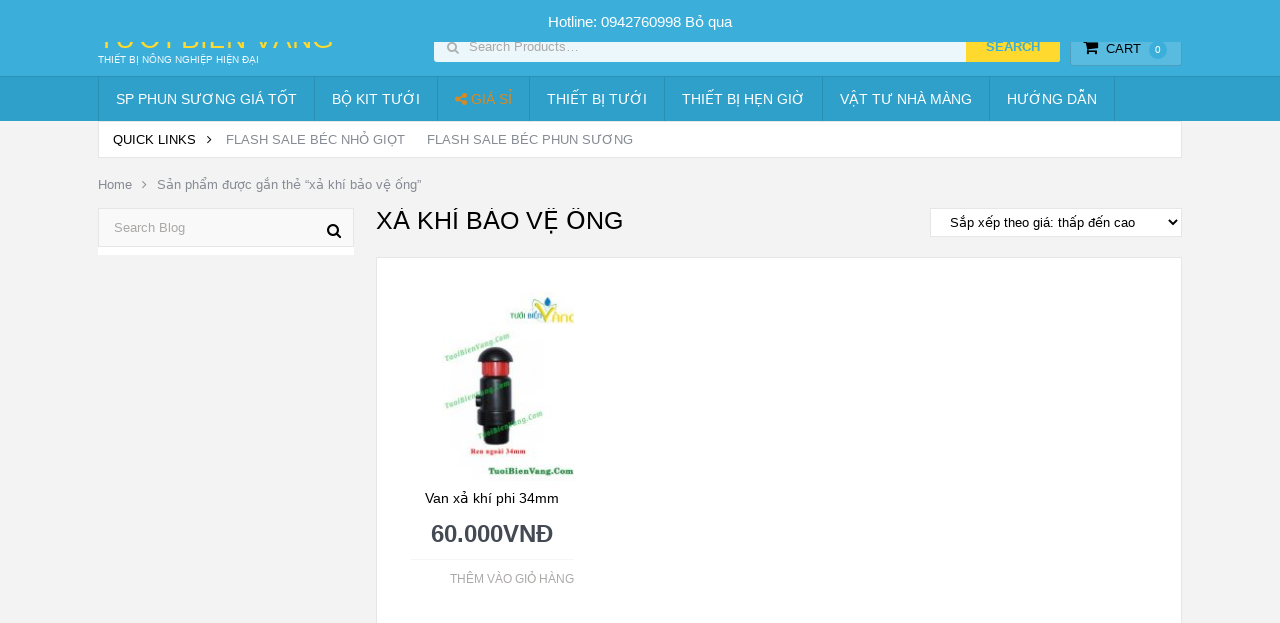

--- FILE ---
content_type: text/html; charset=UTF-8
request_url: https://tuoibienvang.com/tu-khoa/xa-khi-bao-ve-ong/
body_size: 12674
content:
<!DOCTYPE html>
<html class="no-js" lang="vi">
<head>
<!-- Google Tag Manager -->
<script>(function(w,d,s,l,i){w[l]=w[l]||[];w[l].push({'gtm.start':
new Date().getTime(),event:'gtm.js'});var f=d.getElementsByTagName(s)[0],
j=d.createElement(s),dl=l!='dataLayer'?'&l='+l:'';j.async=true;j.src=
'https://www.googletagmanager.com/gtm.js?id='+i+dl;f.parentNode.insertBefore(j,f);
})(window,document,'script','dataLayer','GTM-TC4XSB8');</script>
<!-- End Google Tag Manager -->

	<meta name="google-site-verification" content="SUtA9C_UFl_d0cgHyxI3O60A5TPAje-3N_wwvU4tkrc" />
	<meta charset="UTF-8">
	<!-- Always force latest IE rendering engine (even in intranet) & Chrome Frame -->
	<!--[if IE ]>
	<meta http-equiv="X-UA-Compatible" content="IE=edge,chrome=1">
	<![endif]-->
	<link rel="profile" href="https://gmpg.org/xfn/11" />
	<title>xả khí bảo vệ ống Archives - Tưới Biển Vàng</title>
	<!--iOS/android/handheld specific -->
    <meta name="viewport" content="width=device-width, initial-scale=1, maximum-scale=1">
    <meta name="apple-mobile-web-app-capable" content="yes">
    <meta name="apple-mobile-web-app-status-bar-style" content="black">
<meta itemprop="name" content="Tưới Biển Vàng" />
<meta itemprop="url" content="https://tuoibienvang.com" />
	<link rel="pingback" href="https://tuoibienvang.com/xmlrpc.php" />
	<meta name='robots' content='index, follow, max-image-preview:large, max-snippet:-1, max-video-preview:-1' />
	<style>img:is([sizes="auto" i], [sizes^="auto," i]) { contain-intrinsic-size: 3000px 1500px }</style>
	<script type="text/javascript">document.documentElement.className = document.documentElement.className.replace( /\bno-js\b/,'js' );</script>
	<!-- This site is optimized with the Yoast SEO plugin v26.7 - https://yoast.com/wordpress/plugins/seo/ -->
	<title>xả khí bảo vệ ống Archives - Tưới Biển Vàng</title>
	<link rel="canonical" href="https://tuoibienvang.com/tu-khoa/xa-khi-bao-ve-ong/" />
	<meta property="og:locale" content="vi_VN" />
	<meta property="og:type" content="article" />
	<meta property="og:title" content="xả khí bảo vệ ống Archives - Tưới Biển Vàng" />
	<meta property="og:url" content="https://tuoibienvang.com/tu-khoa/xa-khi-bao-ve-ong/" />
	<meta property="og:site_name" content="Tưới Biển Vàng" />
	<meta name="twitter:card" content="summary_large_image" />
	<script type="application/ld+json" class="yoast-schema-graph">{"@context":"https://schema.org","@graph":[{"@type":"CollectionPage","@id":"https://tuoibienvang.com/tu-khoa/xa-khi-bao-ve-ong/","url":"https://tuoibienvang.com/tu-khoa/xa-khi-bao-ve-ong/","name":"xả khí bảo vệ ống Archives - Tưới Biển Vàng","isPartOf":{"@id":"https://tuoibienvang.com/#website"},"primaryImageOfPage":{"@id":"https://tuoibienvang.com/tu-khoa/xa-khi-bao-ve-ong/#primaryimage"},"image":{"@id":"https://tuoibienvang.com/tu-khoa/xa-khi-bao-ve-ong/#primaryimage"},"thumbnailUrl":"https://tuoibienvang.com/wp-content/uploads/2018/11/van-xa-khi-phi-34-1.jpg","breadcrumb":{"@id":"https://tuoibienvang.com/tu-khoa/xa-khi-bao-ve-ong/#breadcrumb"},"inLanguage":"vi"},{"@type":"ImageObject","inLanguage":"vi","@id":"https://tuoibienvang.com/tu-khoa/xa-khi-bao-ve-ong/#primaryimage","url":"https://tuoibienvang.com/wp-content/uploads/2018/11/van-xa-khi-phi-34-1.jpg","contentUrl":"https://tuoibienvang.com/wp-content/uploads/2018/11/van-xa-khi-phi-34-1.jpg","width":720,"height":720},{"@type":"BreadcrumbList","@id":"https://tuoibienvang.com/tu-khoa/xa-khi-bao-ve-ong/#breadcrumb","itemListElement":[{"@type":"ListItem","position":1,"name":"Home","item":"https://tuoibienvang.com/"},{"@type":"ListItem","position":2,"name":"xả khí bảo vệ ống"}]},{"@type":"WebSite","@id":"https://tuoibienvang.com/#website","url":"https://tuoibienvang.com/","name":"Thiết bị tưới nhỏ giọt hiện đại","description":"Thiết bị nông nghiệp hiện đại","publisher":{"@id":"https://tuoibienvang.com/#organization"},"potentialAction":[{"@type":"SearchAction","target":{"@type":"EntryPoint","urlTemplate":"https://tuoibienvang.com/?s={search_term_string}"},"query-input":{"@type":"PropertyValueSpecification","valueRequired":true,"valueName":"search_term_string"}}],"inLanguage":"vi"},{"@type":"Organization","@id":"https://tuoibienvang.com/#organization","name":"Thiết bị tưới thông minh","url":"https://tuoibienvang.com/","logo":{"@type":"ImageObject","inLanguage":"vi","@id":"https://tuoibienvang.com/#/schema/logo/image/","url":"https://tuoibienvang.com/wp-content/uploads/2016/11/cropped-Logo-512-1.png","contentUrl":"https://tuoibienvang.com/wp-content/uploads/2016/11/cropped-Logo-512-1.png","width":512,"height":512,"caption":"Thiết bị tưới thông minh"},"image":{"@id":"https://tuoibienvang.com/#/schema/logo/image/"},"sameAs":["https://www.facebook.com/hethongtuoinhogiottudong/"]}]}</script>
	<!-- / Yoast SEO plugin. -->


<link rel='dns-prefetch' href='//www.googletagmanager.com' />
<link rel="alternate" type="application/rss+xml" title="Dòng thông tin Tưới Biển Vàng &raquo;" href="https://tuoibienvang.com/feed/" />
<link rel="alternate" type="application/rss+xml" title="Tưới Biển Vàng &raquo; Dòng bình luận" href="https://tuoibienvang.com/comments/feed/" />
<link rel="alternate" type="application/rss+xml" title="Nguồn cấp Tưới Biển Vàng &raquo; xả khí bảo vệ ống Thẻ" href="https://tuoibienvang.com/tu-khoa/xa-khi-bao-ve-ong/feed/" />
<script type="text/javascript">
/* <![CDATA[ */
window._wpemojiSettings = {"baseUrl":"https:\/\/s.w.org\/images\/core\/emoji\/16.0.1\/72x72\/","ext":".png","svgUrl":"https:\/\/s.w.org\/images\/core\/emoji\/16.0.1\/svg\/","svgExt":".svg","source":{"concatemoji":"https:\/\/tuoibienvang.com\/wp-includes\/js\/wp-emoji-release.min.js?ver=078e4c939a156080e33b245d966b1e03"}};
/*! This file is auto-generated */
!function(s,n){var o,i,e;function c(e){try{var t={supportTests:e,timestamp:(new Date).valueOf()};sessionStorage.setItem(o,JSON.stringify(t))}catch(e){}}function p(e,t,n){e.clearRect(0,0,e.canvas.width,e.canvas.height),e.fillText(t,0,0);var t=new Uint32Array(e.getImageData(0,0,e.canvas.width,e.canvas.height).data),a=(e.clearRect(0,0,e.canvas.width,e.canvas.height),e.fillText(n,0,0),new Uint32Array(e.getImageData(0,0,e.canvas.width,e.canvas.height).data));return t.every(function(e,t){return e===a[t]})}function u(e,t){e.clearRect(0,0,e.canvas.width,e.canvas.height),e.fillText(t,0,0);for(var n=e.getImageData(16,16,1,1),a=0;a<n.data.length;a++)if(0!==n.data[a])return!1;return!0}function f(e,t,n,a){switch(t){case"flag":return n(e,"\ud83c\udff3\ufe0f\u200d\u26a7\ufe0f","\ud83c\udff3\ufe0f\u200b\u26a7\ufe0f")?!1:!n(e,"\ud83c\udde8\ud83c\uddf6","\ud83c\udde8\u200b\ud83c\uddf6")&&!n(e,"\ud83c\udff4\udb40\udc67\udb40\udc62\udb40\udc65\udb40\udc6e\udb40\udc67\udb40\udc7f","\ud83c\udff4\u200b\udb40\udc67\u200b\udb40\udc62\u200b\udb40\udc65\u200b\udb40\udc6e\u200b\udb40\udc67\u200b\udb40\udc7f");case"emoji":return!a(e,"\ud83e\udedf")}return!1}function g(e,t,n,a){var r="undefined"!=typeof WorkerGlobalScope&&self instanceof WorkerGlobalScope?new OffscreenCanvas(300,150):s.createElement("canvas"),o=r.getContext("2d",{willReadFrequently:!0}),i=(o.textBaseline="top",o.font="600 32px Arial",{});return e.forEach(function(e){i[e]=t(o,e,n,a)}),i}function t(e){var t=s.createElement("script");t.src=e,t.defer=!0,s.head.appendChild(t)}"undefined"!=typeof Promise&&(o="wpEmojiSettingsSupports",i=["flag","emoji"],n.supports={everything:!0,everythingExceptFlag:!0},e=new Promise(function(e){s.addEventListener("DOMContentLoaded",e,{once:!0})}),new Promise(function(t){var n=function(){try{var e=JSON.parse(sessionStorage.getItem(o));if("object"==typeof e&&"number"==typeof e.timestamp&&(new Date).valueOf()<e.timestamp+604800&&"object"==typeof e.supportTests)return e.supportTests}catch(e){}return null}();if(!n){if("undefined"!=typeof Worker&&"undefined"!=typeof OffscreenCanvas&&"undefined"!=typeof URL&&URL.createObjectURL&&"undefined"!=typeof Blob)try{var e="postMessage("+g.toString()+"("+[JSON.stringify(i),f.toString(),p.toString(),u.toString()].join(",")+"));",a=new Blob([e],{type:"text/javascript"}),r=new Worker(URL.createObjectURL(a),{name:"wpTestEmojiSupports"});return void(r.onmessage=function(e){c(n=e.data),r.terminate(),t(n)})}catch(e){}c(n=g(i,f,p,u))}t(n)}).then(function(e){for(var t in e)n.supports[t]=e[t],n.supports.everything=n.supports.everything&&n.supports[t],"flag"!==t&&(n.supports.everythingExceptFlag=n.supports.everythingExceptFlag&&n.supports[t]);n.supports.everythingExceptFlag=n.supports.everythingExceptFlag&&!n.supports.flag,n.DOMReady=!1,n.readyCallback=function(){n.DOMReady=!0}}).then(function(){return e}).then(function(){var e;n.supports.everything||(n.readyCallback(),(e=n.source||{}).concatemoji?t(e.concatemoji):e.wpemoji&&e.twemoji&&(t(e.twemoji),t(e.wpemoji)))}))}((window,document),window._wpemojiSettings);
/* ]]> */
</script>

<style id='wp-emoji-styles-inline-css' type='text/css'>

	img.wp-smiley, img.emoji {
		display: inline !important;
		border: none !important;
		box-shadow: none !important;
		height: 1em !important;
		width: 1em !important;
		margin: 0 0.07em !important;
		vertical-align: -0.1em !important;
		background: none !important;
		padding: 0 !important;
	}
</style>
<link rel='stylesheet' id='wp-block-library-css' href='https://tuoibienvang.com/wp-includes/css/dist/block-library/style.min.css?ver=078e4c939a156080e33b245d966b1e03' type='text/css' media='all' />
<style id='classic-theme-styles-inline-css' type='text/css'>
/*! This file is auto-generated */
.wp-block-button__link{color:#fff;background-color:#32373c;border-radius:9999px;box-shadow:none;text-decoration:none;padding:calc(.667em + 2px) calc(1.333em + 2px);font-size:1.125em}.wp-block-file__button{background:#32373c;color:#fff;text-decoration:none}
</style>
<style id='global-styles-inline-css' type='text/css'>
:root{--wp--preset--aspect-ratio--square: 1;--wp--preset--aspect-ratio--4-3: 4/3;--wp--preset--aspect-ratio--3-4: 3/4;--wp--preset--aspect-ratio--3-2: 3/2;--wp--preset--aspect-ratio--2-3: 2/3;--wp--preset--aspect-ratio--16-9: 16/9;--wp--preset--aspect-ratio--9-16: 9/16;--wp--preset--color--black: #000000;--wp--preset--color--cyan-bluish-gray: #abb8c3;--wp--preset--color--white: #ffffff;--wp--preset--color--pale-pink: #f78da7;--wp--preset--color--vivid-red: #cf2e2e;--wp--preset--color--luminous-vivid-orange: #ff6900;--wp--preset--color--luminous-vivid-amber: #fcb900;--wp--preset--color--light-green-cyan: #7bdcb5;--wp--preset--color--vivid-green-cyan: #00d084;--wp--preset--color--pale-cyan-blue: #8ed1fc;--wp--preset--color--vivid-cyan-blue: #0693e3;--wp--preset--color--vivid-purple: #9b51e0;--wp--preset--gradient--vivid-cyan-blue-to-vivid-purple: linear-gradient(135deg,rgba(6,147,227,1) 0%,rgb(155,81,224) 100%);--wp--preset--gradient--light-green-cyan-to-vivid-green-cyan: linear-gradient(135deg,rgb(122,220,180) 0%,rgb(0,208,130) 100%);--wp--preset--gradient--luminous-vivid-amber-to-luminous-vivid-orange: linear-gradient(135deg,rgba(252,185,0,1) 0%,rgba(255,105,0,1) 100%);--wp--preset--gradient--luminous-vivid-orange-to-vivid-red: linear-gradient(135deg,rgba(255,105,0,1) 0%,rgb(207,46,46) 100%);--wp--preset--gradient--very-light-gray-to-cyan-bluish-gray: linear-gradient(135deg,rgb(238,238,238) 0%,rgb(169,184,195) 100%);--wp--preset--gradient--cool-to-warm-spectrum: linear-gradient(135deg,rgb(74,234,220) 0%,rgb(151,120,209) 20%,rgb(207,42,186) 40%,rgb(238,44,130) 60%,rgb(251,105,98) 80%,rgb(254,248,76) 100%);--wp--preset--gradient--blush-light-purple: linear-gradient(135deg,rgb(255,206,236) 0%,rgb(152,150,240) 100%);--wp--preset--gradient--blush-bordeaux: linear-gradient(135deg,rgb(254,205,165) 0%,rgb(254,45,45) 50%,rgb(107,0,62) 100%);--wp--preset--gradient--luminous-dusk: linear-gradient(135deg,rgb(255,203,112) 0%,rgb(199,81,192) 50%,rgb(65,88,208) 100%);--wp--preset--gradient--pale-ocean: linear-gradient(135deg,rgb(255,245,203) 0%,rgb(182,227,212) 50%,rgb(51,167,181) 100%);--wp--preset--gradient--electric-grass: linear-gradient(135deg,rgb(202,248,128) 0%,rgb(113,206,126) 100%);--wp--preset--gradient--midnight: linear-gradient(135deg,rgb(2,3,129) 0%,rgb(40,116,252) 100%);--wp--preset--font-size--small: 13px;--wp--preset--font-size--medium: 20px;--wp--preset--font-size--large: 36px;--wp--preset--font-size--x-large: 42px;--wp--preset--spacing--20: 0.44rem;--wp--preset--spacing--30: 0.67rem;--wp--preset--spacing--40: 1rem;--wp--preset--spacing--50: 1.5rem;--wp--preset--spacing--60: 2.25rem;--wp--preset--spacing--70: 3.38rem;--wp--preset--spacing--80: 5.06rem;--wp--preset--shadow--natural: 6px 6px 9px rgba(0, 0, 0, 0.2);--wp--preset--shadow--deep: 12px 12px 50px rgba(0, 0, 0, 0.4);--wp--preset--shadow--sharp: 6px 6px 0px rgba(0, 0, 0, 0.2);--wp--preset--shadow--outlined: 6px 6px 0px -3px rgba(255, 255, 255, 1), 6px 6px rgba(0, 0, 0, 1);--wp--preset--shadow--crisp: 6px 6px 0px rgba(0, 0, 0, 1);}:where(.is-layout-flex){gap: 0.5em;}:where(.is-layout-grid){gap: 0.5em;}body .is-layout-flex{display: flex;}.is-layout-flex{flex-wrap: wrap;align-items: center;}.is-layout-flex > :is(*, div){margin: 0;}body .is-layout-grid{display: grid;}.is-layout-grid > :is(*, div){margin: 0;}:where(.wp-block-columns.is-layout-flex){gap: 2em;}:where(.wp-block-columns.is-layout-grid){gap: 2em;}:where(.wp-block-post-template.is-layout-flex){gap: 1.25em;}:where(.wp-block-post-template.is-layout-grid){gap: 1.25em;}.has-black-color{color: var(--wp--preset--color--black) !important;}.has-cyan-bluish-gray-color{color: var(--wp--preset--color--cyan-bluish-gray) !important;}.has-white-color{color: var(--wp--preset--color--white) !important;}.has-pale-pink-color{color: var(--wp--preset--color--pale-pink) !important;}.has-vivid-red-color{color: var(--wp--preset--color--vivid-red) !important;}.has-luminous-vivid-orange-color{color: var(--wp--preset--color--luminous-vivid-orange) !important;}.has-luminous-vivid-amber-color{color: var(--wp--preset--color--luminous-vivid-amber) !important;}.has-light-green-cyan-color{color: var(--wp--preset--color--light-green-cyan) !important;}.has-vivid-green-cyan-color{color: var(--wp--preset--color--vivid-green-cyan) !important;}.has-pale-cyan-blue-color{color: var(--wp--preset--color--pale-cyan-blue) !important;}.has-vivid-cyan-blue-color{color: var(--wp--preset--color--vivid-cyan-blue) !important;}.has-vivid-purple-color{color: var(--wp--preset--color--vivid-purple) !important;}.has-black-background-color{background-color: var(--wp--preset--color--black) !important;}.has-cyan-bluish-gray-background-color{background-color: var(--wp--preset--color--cyan-bluish-gray) !important;}.has-white-background-color{background-color: var(--wp--preset--color--white) !important;}.has-pale-pink-background-color{background-color: var(--wp--preset--color--pale-pink) !important;}.has-vivid-red-background-color{background-color: var(--wp--preset--color--vivid-red) !important;}.has-luminous-vivid-orange-background-color{background-color: var(--wp--preset--color--luminous-vivid-orange) !important;}.has-luminous-vivid-amber-background-color{background-color: var(--wp--preset--color--luminous-vivid-amber) !important;}.has-light-green-cyan-background-color{background-color: var(--wp--preset--color--light-green-cyan) !important;}.has-vivid-green-cyan-background-color{background-color: var(--wp--preset--color--vivid-green-cyan) !important;}.has-pale-cyan-blue-background-color{background-color: var(--wp--preset--color--pale-cyan-blue) !important;}.has-vivid-cyan-blue-background-color{background-color: var(--wp--preset--color--vivid-cyan-blue) !important;}.has-vivid-purple-background-color{background-color: var(--wp--preset--color--vivid-purple) !important;}.has-black-border-color{border-color: var(--wp--preset--color--black) !important;}.has-cyan-bluish-gray-border-color{border-color: var(--wp--preset--color--cyan-bluish-gray) !important;}.has-white-border-color{border-color: var(--wp--preset--color--white) !important;}.has-pale-pink-border-color{border-color: var(--wp--preset--color--pale-pink) !important;}.has-vivid-red-border-color{border-color: var(--wp--preset--color--vivid-red) !important;}.has-luminous-vivid-orange-border-color{border-color: var(--wp--preset--color--luminous-vivid-orange) !important;}.has-luminous-vivid-amber-border-color{border-color: var(--wp--preset--color--luminous-vivid-amber) !important;}.has-light-green-cyan-border-color{border-color: var(--wp--preset--color--light-green-cyan) !important;}.has-vivid-green-cyan-border-color{border-color: var(--wp--preset--color--vivid-green-cyan) !important;}.has-pale-cyan-blue-border-color{border-color: var(--wp--preset--color--pale-cyan-blue) !important;}.has-vivid-cyan-blue-border-color{border-color: var(--wp--preset--color--vivid-cyan-blue) !important;}.has-vivid-purple-border-color{border-color: var(--wp--preset--color--vivid-purple) !important;}.has-vivid-cyan-blue-to-vivid-purple-gradient-background{background: var(--wp--preset--gradient--vivid-cyan-blue-to-vivid-purple) !important;}.has-light-green-cyan-to-vivid-green-cyan-gradient-background{background: var(--wp--preset--gradient--light-green-cyan-to-vivid-green-cyan) !important;}.has-luminous-vivid-amber-to-luminous-vivid-orange-gradient-background{background: var(--wp--preset--gradient--luminous-vivid-amber-to-luminous-vivid-orange) !important;}.has-luminous-vivid-orange-to-vivid-red-gradient-background{background: var(--wp--preset--gradient--luminous-vivid-orange-to-vivid-red) !important;}.has-very-light-gray-to-cyan-bluish-gray-gradient-background{background: var(--wp--preset--gradient--very-light-gray-to-cyan-bluish-gray) !important;}.has-cool-to-warm-spectrum-gradient-background{background: var(--wp--preset--gradient--cool-to-warm-spectrum) !important;}.has-blush-light-purple-gradient-background{background: var(--wp--preset--gradient--blush-light-purple) !important;}.has-blush-bordeaux-gradient-background{background: var(--wp--preset--gradient--blush-bordeaux) !important;}.has-luminous-dusk-gradient-background{background: var(--wp--preset--gradient--luminous-dusk) !important;}.has-pale-ocean-gradient-background{background: var(--wp--preset--gradient--pale-ocean) !important;}.has-electric-grass-gradient-background{background: var(--wp--preset--gradient--electric-grass) !important;}.has-midnight-gradient-background{background: var(--wp--preset--gradient--midnight) !important;}.has-small-font-size{font-size: var(--wp--preset--font-size--small) !important;}.has-medium-font-size{font-size: var(--wp--preset--font-size--medium) !important;}.has-large-font-size{font-size: var(--wp--preset--font-size--large) !important;}.has-x-large-font-size{font-size: var(--wp--preset--font-size--x-large) !important;}
:where(.wp-block-post-template.is-layout-flex){gap: 1.25em;}:where(.wp-block-post-template.is-layout-grid){gap: 1.25em;}
:where(.wp-block-columns.is-layout-flex){gap: 2em;}:where(.wp-block-columns.is-layout-grid){gap: 2em;}
:root :where(.wp-block-pullquote){font-size: 1.5em;line-height: 1.6;}
</style>
<style id='woocommerce-inline-inline-css' type='text/css'>
.woocommerce form .form-row .required { visibility: visible; }
</style>
<link rel='stylesheet' id='yith_ywdpd_frontend-css' href='https://tuoibienvang.com/wp-content/plugins/yith-woocommerce-dynamic-pricing-and-discounts-premium/assets/css/frontend.css?ver=078e4c939a156080e33b245d966b1e03' type='text/css' media='all' />
<link rel='stylesheet' id='stylesheet-css' href='https://tuoibienvang.com/wp-content/themes/mts_woocart/style.css?ver=078e4c939a156080e33b245d966b1e03' type='text/css' media='all' />
<link rel='stylesheet' id='owl-carousel-css' href='https://tuoibienvang.com/wp-content/themes/mts_woocart/css/owl.carousel.css' type='text/css' media='all' />
<link rel='stylesheet' id='woocommerce-css' href='https://tuoibienvang.com/wp-content/themes/mts_woocart/css/woocommerce.css?ver=078e4c939a156080e33b245d966b1e03' type='text/css' media='all' />
<style id='woocommerce-inline-css' type='text/css'>

        body {background-color:#f3f3f3; background-image: url( https://tuoibienvang.com/wp-content/themes/mts_woocart/images/nobg.png );}
        #header {background-color:#3bafda; background-image: url(https://tuoibienvang.com/wp-content/themes/mts_woocart/images/nobg.png);}
        .main-footer {background-color:#ffffff; background-image: url(https://tuoibienvang.com/wp-content/themes/mts_woocart/images/nobg.png);}
        .secondary-navigation, #mobile-menu-wrapper, #navigation ul ul {background-color:#2fa0ca;}

        a:hover, .mark-links a, .textwidget a, .button, input[type='submit'], .tweets a, .comment-meta a, .reply a,.header-search .sbutton, .woocommerce div.product .stock, .woocommerce #content div.product .stock, ul.products li.product.product-home a:hover h3, .toggle-menu-current-item > a, .offers-heading strong { color: #3bafda;}
        .woocommerce div.product div.summary a.compare:hover, .woocommerce ul.products li.product .button:hover, .woocommerce ul.products li.product .compare:hover, .woocommerce ul.products li.product:hover .product-title { color: #3bafda!important; }
        .button:hover, input[type='submit']:hover, mark, .format-icon, .toggle-menu .toggle-caret:hover .fa, .social-profile-icons ul li a:hover, .tagcloud a:hover, .mts-subscribe input[type='submit']:hover, .pagination a:hover, .pagination > .current > .currenttext, .pagination ul > .current > .currenttext, .woocommerce-pagination .current, #offers-subscribe .button, p.demo_store,.woocommerce span.new-badge, .woocommerce a.button.alt, .woocommerce button.button.alt, .woocommerce input.button.alt, .woocommerce #respond input#submit.alt, .woocommerce #content input.button.alt, .woocommerce .widget_price_filter .price_slider_amount .button, .mts-cart-button-wrap.cart-content-visible > div, .latestPost-review-wrapper { background-color: #3bafda; color: #fff;}
        .mts-woocart-subscribe .widget #wp-subscribe input.submit, .owl-prev:hover, .owl-next:hover, .owl-controls .owl-dot.active span, .owl-controls .owl-dot:hover span { background-color: #3bafda!important; }
        .offers-badge { border-color: #3bafda;}

        #logo a, .offers-filter-menu-item a:hover, .offers-filter-menu-item a.current, .offers-filter-menu-item:first-child:hover:before, .header-inner a:hover, #blog #navigation .menu .wpmm-megamenu-showing a, .slider-nav-item:hover .slidertitle, .slider-nav-item.active .slidertitle { color: #ffd92d;}
        #navigation ul li a:hover, .secondary-navigation .current-menu-item a { color: #ffd92d!important;}
        .header-search .sbutton, .pace .pace-progress, .offers-badge, .woocommerce span.onsale, .mts-cart-content-footer a.button.mts-cart-button { background-color: #ffd92d!important}
        .woocommerce ul.products li.product:hover{ border-color: #ffd92d!important}

        .featured-section-header, #slider-nav { background-color: #434A54}
        .slider-nav-item.active:after { border-color: #656f7f rgba(0, 0, 0, 0)}
        .slider-nav-item:hover, .slider-nav-item.active { background-color: #656f7f}
        .subcategory-item { color: #656f7f; }
        .article { float: right;}
        .sidebar.c-4-12 { float: left; padding-right: 0; }
        
        .shareit { top: 0; z-index: 100; margin: 0.5em 0 0; width: 90px; position: absolute; overflow: hidden; padding: 0; border:none; border-right: 0;}
        .share-item {margin-bottom: 5px;}
        .post-single-content { padding-left: 90px }
        
        .bypostauthor .fn > span:after { content: "Author"; margin-left: 10px; padding: 1px 8px; background: #3bafda; color: #FFF; -webkit-border-radius: 2px; border-radius: 2px; }
        
        
        
            
</style>
<link rel='stylesheet' id='fontawesome-css' href='https://tuoibienvang.com/wp-content/themes/mts_woocart/css/font-awesome.min.css?ver=078e4c939a156080e33b245d966b1e03' type='text/css' media='all' />
<link rel='stylesheet' id='responsive-css' href='https://tuoibienvang.com/wp-content/themes/mts_woocart/css/responsive.css?ver=078e4c939a156080e33b245d966b1e03' type='text/css' media='all' />
<script type="text/javascript" src="https://tuoibienvang.com/wp-includes/js/jquery/jquery.min.js?ver=3.7.1" id="jquery-core-js"></script>
<script type="text/javascript" src="https://tuoibienvang.com/wp-includes/js/jquery/jquery-migrate.min.js?ver=3.4.1" id="jquery-migrate-js"></script>
<script type="text/javascript" src="https://tuoibienvang.com/wp-content/plugins/woocommerce/assets/js/jquery-blockui/jquery.blockUI.min.js?ver=2.7.0-wc.10.4.3" id="wc-jquery-blockui-js" defer="defer" data-wp-strategy="defer"></script>
<script type="text/javascript" id="wc-add-to-cart-js-extra">
/* <![CDATA[ */
var wc_add_to_cart_params = {"ajax_url":"\/wp-admin\/admin-ajax.php","wc_ajax_url":"\/?wc-ajax=%%endpoint%%","i18n_view_cart":"Xem gi\u1ecf h\u00e0ng","cart_url":"https:\/\/tuoibienvang.com\/gio-hang\/","is_cart":"","cart_redirect_after_add":"no"};
/* ]]> */
</script>
<script type="text/javascript" src="https://tuoibienvang.com/wp-content/plugins/woocommerce/assets/js/frontend/add-to-cart.min.js?ver=10.4.3" id="wc-add-to-cart-js" defer="defer" data-wp-strategy="defer"></script>
<script type="text/javascript" src="https://tuoibienvang.com/wp-content/plugins/woocommerce/assets/js/js-cookie/js.cookie.min.js?ver=2.1.4-wc.10.4.3" id="wc-js-cookie-js" defer="defer" data-wp-strategy="defer"></script>
<script type="text/javascript" id="woocommerce-js-extra">
/* <![CDATA[ */
var woocommerce_params = {"ajax_url":"\/wp-admin\/admin-ajax.php","wc_ajax_url":"\/?wc-ajax=%%endpoint%%","i18n_password_show":"Hi\u1ec3n th\u1ecb m\u1eadt kh\u1ea9u","i18n_password_hide":"\u1ea8n m\u1eadt kh\u1ea9u"};
/* ]]> */
</script>
<script type="text/javascript" src="https://tuoibienvang.com/wp-content/plugins/woocommerce/assets/js/frontend/woocommerce.min.js?ver=10.4.3" id="woocommerce-js" defer="defer" data-wp-strategy="defer"></script>
<script type="text/javascript" id="customscript-js-extra">
/* <![CDATA[ */
var mts_customscript = {"responsive":"1","nav_menu":"both"};
/* ]]> */
</script>
<script type="text/javascript" src="https://tuoibienvang.com/wp-content/themes/mts_woocart/js/customscript.js?ver=078e4c939a156080e33b245d966b1e03" id="customscript-js"></script>
<link rel="https://api.w.org/" href="https://tuoibienvang.com/wp-json/" /><link rel="alternate" title="JSON" type="application/json" href="https://tuoibienvang.com/wp-json/wp/v2/product_tag/759" /><link rel="EditURI" type="application/rsd+xml" title="RSD" href="https://tuoibienvang.com/xmlrpc.php?rsd" />
<meta name="generator" content="Site Kit by Google 1.157.0" /><!-- Schema optimized by Schema Pro --><script type="application/ld+json">{"@context":"https:\/\/schema.org","@type":"Product","name":"Van x\u1ea3 kh\u00ed phi 34mm","image":{"@type":"ImageObject","url":"https:\/\/tuoibienvang.com\/wp-content\/uploads\/2018\/11\/van-xa-khi-phi-34-1.jpg","width":720,"height":720},"description":"Van x\u1ea3 kh\u00ed phi 34mm\r\n- Ch\u1ea5t li\u1ec7u: nh\u1ef1a cao c\u1ea5p\r\n\r\n- \u0110\u01b0\u1eddng k\u00ednh: phi 34mm ( 1 inch )\r\n\r\n- M\u00e0u s\u1eafc: cam - \u0111en\r\n\r\n- \u1ee8ng d\u1ee5ng:\u00a0Van x\u1ea3 kh\u00ed phi 34mm d\u00f9ng trong x\u1ea3 kh\u00ed h\u1ec7 th\u1ed1ng t\u01b0\u1edbi nh\u1ecf gi\u1ecdt, t\u01b0\u1edbi g\u1ed1c tr\u00ean c\u00e1c \u0111\u1ecba h\u00ecnh \u0111\u1ed3i d\u1ed1c v\u1edbi \u00e1p su\u1ea5t thay \u0111\u1ed5i li\u00ean t\u1ee5c.","aggregateRating":{"@type":"AggregateRating","ratingValue":"5","reviewCount":"S\u1ea3n ph\u1ea9m r\u1ea5t ok, shop nhi\u1ec7t t\u00ecnh"},"offers":{"@type":"Offer","price":"0","url":"https:\/\/tuoibienvang.com\/san-pham\/van-xa-khi-phi-34mm-2\/","priceCurrency":"AFA","availability":"Discontinued"}}</script><!-- / Schema optimized by Schema Pro --><!-- Schema optimized by Schema Pro --><script type="application/ld+json">{"@context":"https:\/\/schema.org","@type":"Product","name":"Van x\u1ea3 kh\u00ed phi 34mm","image":{"@type":"ImageObject","url":"https:\/\/tuoibienvang.com\/wp-content\/uploads\/2018\/11\/van-xa-khi-phi-34-1.jpg","width":720,"height":720},"description":"Van x\u1ea3 kh\u00ed phi 34mm\r\n- Ch\u1ea5t li\u1ec7u: nh\u1ef1a cao c\u1ea5p\r\n\r\n- \u0110\u01b0\u1eddng k\u00ednh: phi 34mm ( 1 inch )\r\n\r\n- M\u00e0u s\u1eafc: cam - \u0111en\r\n\r\n- \u1ee8ng d\u1ee5ng:\u00a0Van x\u1ea3 kh\u00ed phi 34mm d\u00f9ng trong x\u1ea3 kh\u00ed h\u1ec7 th\u1ed1ng t\u01b0\u1edbi nh\u1ecf gi\u1ecdt, t\u01b0\u1edbi g\u1ed1c tr\u00ean c\u00e1c \u0111\u1ecba h\u00ecnh \u0111\u1ed3i d\u1ed1c v\u1edbi \u00e1p su\u1ea5t thay \u0111\u1ed5i li\u00ean t\u1ee5c.","brand":{"@type":"Thing","name":"T\u01b0\u1edbi Bi\u1ec3n V\u00e0ng"},"aggregateRating":{"@type":"AggregateRating","ratingValue":"5"},"offers":{"@type":"Offer","price":"0","url":"https:\/\/tuoibienvang.com\/san-pham\/van-xa-khi-phi-34mm-2\/","priceCurrency":"VND","availability":"InStock"}}</script><!-- / Schema optimized by Schema Pro --><!-- organization Schema optimized by Schema Pro --><script type="application/ld+json">{"@context":"https:\/\/schema.org","@type":"organization","name":"T\u01b0\u1edbi Bi\u1ec3n V\u00e0ng","url":"https:\/\/tuoibienvang.com","logo":{"@type":"ImageObject","url":"https:\/\/tuoibienvang.com\/wp-content\/uploads\/2020\/05\/Logo1000.png","width":1000,"height":1000},"sameAs":["https:\/\/www.facebook.com\/hethongtuoinhogiottudong","http:\/\/www.youtube.com\/c\/H\u1ec7th\u1ed1ngt\u01b0\u1edbinh\u1ecfgi\u1ecdt"]}</script><!-- / organization Schema optimized by Schema Pro --><!-- site-navigation-element Schema optimized by Schema Pro --><script type="application/ld+json">{"@context":"https:\/\/schema.org","@graph":[{"@context":"https:\/\/schema.org","@type":"SiteNavigationElement","id":"site-navigation","name":"Thanh to\u00e1n","url":"https:\/\/tuoibienvang.com\/quy-dinh-va-hinh-thuc-thanh-toan\/"},{"@context":"https:\/\/schema.org","@type":"SiteNavigationElement","id":"site-navigation","name":"Tr\u1ea3 & \u0111\u1ed5i h\u00e0ng","url":"https:\/\/tuoibienvang.com\/tra-va-doi-hang\/"},{"@context":"https:\/\/schema.org","@type":"SiteNavigationElement","id":"site-navigation","name":"Giao nh\u1eadn h\u00e0ng h\u00f3a","url":"https:\/\/tuoibienvang.com\/chinh-sach-van-chuyen-giao-nhan\/"},{"@context":"https:\/\/schema.org","@type":"SiteNavigationElement","id":"site-navigation","name":"H\u01b0\u1edbng d\u1eabn mua h\u00e0ng","url":"https:\/\/tuoibienvang.com\/huong-dan-mua-hang\/"},{"@context":"https:\/\/schema.org","@type":"SiteNavigationElement","id":"site-navigation","name":"Ch\u00ednh s\u00e1ch b\u1ea3o h\u00e0nh","url":"https:\/\/tuoibienvang.com\/chinh-sach-bao-hanh\/"},{"@context":"https:\/\/schema.org","@type":"SiteNavigationElement","id":"site-navigation","name":"Ch\u00ednh s\u00e1ch b\u1ea3o m\u1eadt th\u00f4ng tin","url":"https:\/\/tuoibienvang.com\/chinh-sach-bao-mat-thong-tin-ca-nhan\/"}]}</script><!-- / site-navigation-element Schema optimized by Schema Pro --><!-- sitelink-search-box Schema optimized by Schema Pro --><script type="application/ld+json">{"@context":"https:\/\/schema.org","@type":"WebSite","name":"T\u01b0\u1edbi Bi\u1ec3n V\u00e0ng","url":"https:\/\/tuoibienvang.com","potentialAction":[{"@type":"SearchAction","target":"https:\/\/tuoibienvang.com\/?s={search_term_string}","query-input":"required name=search_term_string"}]}</script><!-- / sitelink-search-box Schema optimized by Schema Pro --><!-- breadcrumb Schema optimized by Schema Pro --><script type="application/ld+json">{"@context":"https:\/\/schema.org","@type":"BreadcrumbList","itemListElement":[{"@type":"ListItem","position":1,"item":{"@id":"https:\/\/tuoibienvang.com\/","name":"Home"}},{"@type":"ListItem","position":2,"item":{"@id":"https:\/\/tuoibienvang.com\/tu-khoa\/xa-khi-bao-ve-ong\/","name":"x\u1ea3 kh\u00ed b\u1ea3o v\u1ec7 \u1ed1ng"}}]}</script><!-- / breadcrumb Schema optimized by Schema Pro -->
<style type="text/css">
#navigation .menu li, #navigation .menu li a { font-family: 'MS Sans Serif', Geneva, sans-serif; font-weight: normal; font-size: 14px; color: #ffffff; }
.latestPost .title { font-family: 'MS Sans Serif', Geneva, sans-serif; font-weight: normal; font-size: 22px; color: #000000; }
.single-title { font-family: 'MS Sans Serif', Geneva, sans-serif; font-weight: normal; font-size: 22px; color: #000000; }
#header { font-family: 'MS Sans Serif', Geneva, sans-serif; font-weight: normal; font-size: 13px; color: #000000; }
body { font-family: 'MS Sans Serif', Geneva, sans-serif; font-weight: normal; font-size: 15px; color: #000000; }
#sidebars .widget { font-family: 'MS Sans Serif', Geneva, sans-serif; font-weight: normal; font-size: 14px; color: #878c94; }
.footer-widgets { font-family: 'MS Sans Serif', Geneva, sans-serif; font-weight: normal; font-size: 13px; color: #878c94; }
.bottom-footer, #footer { font-family: 'MS Sans Serif', Geneva, sans-serif; font-weight: normal; font-size: 13px; color: #ffffff; }
h1 { font-family: 'MS Sans Serif', Geneva, sans-serif; font-weight: normal; font-size: 22px; color: #000000; }
h2 { font-family: 'MS Sans Serif', Geneva, sans-serif; font-weight: normal; font-size: 14px; color: #000000; }
h3 { font-family: 'MS Sans Serif', Geneva, sans-serif; font-weight: normal; font-size: 15px; color: #000000; }
h4 { font-family: 'MS Sans Serif', Geneva, sans-serif; font-weight: normal; font-size: 15px; color: #000000; }
h5 { font-family: 'MS Sans Serif', Geneva, sans-serif; font-weight: normal; font-size: 16px; color: #000000; }
h6 { font-family: 'MS Sans Serif', Geneva, sans-serif; font-weight: normal; font-size: 14px; color: #000000; }
</style>
	<noscript><style>.woocommerce-product-gallery{ opacity: 1 !important; }</style></noscript>
	<link rel="icon" href="https://tuoibienvang.com/wp-content/uploads/2016/11/cropped-Logo-thiet-bi-tuoi-nho-giot-64x64.png" sizes="32x32" />
<link rel="icon" href="https://tuoibienvang.com/wp-content/uploads/2016/11/cropped-Logo-thiet-bi-tuoi-nho-giot-300x300.png" sizes="192x192" />
<link rel="apple-touch-icon" href="https://tuoibienvang.com/wp-content/uploads/2016/11/cropped-Logo-thiet-bi-tuoi-nho-giot-300x300.png" />
<meta name="msapplication-TileImage" content="https://tuoibienvang.com/wp-content/uploads/2016/11/cropped-Logo-thiet-bi-tuoi-nho-giot-300x300.png" />

<script>
  (function(i,s,o,g,r,a,m){i['GoogleAnalyticsObject']=r;i[r]=i[r]||function(){
  (i[r].q=i[r].q||[]).push(arguments)},i[r].l=1*new Date();a=s.createElement(o),
  m=s.getElementsByTagName(o)[0];a.async=1;a.src=g;m.parentNode.insertBefore(a,m)
  })(window,document,'script','https://www.google-analytics.com/analytics.js','ga');

  ga('create', 'UA-88057616-1', 'auto');
  ga('send', 'pageview');

</script>


</head>
<body data-rsssl=1 id ="blog" class="archive tax-product_tag term-xa-khi-bao-ve-ong term-759 wp-theme-mts_woocart main theme-mts_woocart woocommerce woocommerce-page woocommerce-demo-store woocommerce-no-js wp-schema-pro-1.7.0 woocommerce-boxes-layout" itemscope itemtype="http://schema.org/WebPage">      

<!-- Google Tag Manager (noscript) -->
<noscript><iframe src="https://www.googletagmanager.com/ns.html?id=GTM-TC4XSB8"
height="0" width="0" style="display:none;visibility:hidden"></iframe></noscript>
<!-- End Google Tag Manager (noscript) -->
 
	<div class="main-container">
		<header id="site-header" class="main-header" role="banner" itemscope itemtype="http://schema.org/WPHeader">
			<div id="header">
				<div class="container header-container">
									<div class="primary-navigation">
		        		<nav id="top-navigation" class="clearfix" role="navigation" itemscope itemtype="http://schema.org/SiteNavigationElement">
		        					        				<ul id="menu-main-menu" class="menu clearfix"><li id="menu-item-6342" class="menu-item menu-item-type-taxonomy menu-item-object-product_cat menu-item-6342"><a href="https://tuoibienvang.com/danh-muc/top-san-pham-phun-suong-gia-tot-nhat/">SP PHUN SƯƠNG GIÁ TỐT</a></li>
<li id="menu-item-6343" class="menu-item menu-item-type-taxonomy menu-item-object-product_cat menu-item-6343"><a href="https://tuoibienvang.com/danh-muc/bo-kit-tuoi/">Bộ KIT tưới</a></li>
<li id="menu-item-6404" class="menu-item menu-item-type-taxonomy menu-item-object-product_cat menu-item-6404"><a href="https://tuoibienvang.com/danh-muc/gia-si/" style="color: #db891e;"><i class="fa fa-share-alt"></i> Giá sỉ</a></li>
<li id="menu-item-6341" class="menu-item menu-item-type-taxonomy menu-item-object-product_cat menu-item-6341"><a href="https://tuoibienvang.com/danh-muc/thiet-bi-tuoi/">Thiết bị tưới</a></li>
<li id="menu-item-6340" class="menu-item menu-item-type-taxonomy menu-item-object-product_cat menu-item-6340"><a href="https://tuoibienvang.com/danh-muc/thiet-bi-hen-gio/">Thiết bị hẹn giờ</a></li>
<li id="menu-item-6339" class="menu-item menu-item-type-taxonomy menu-item-object-product_cat menu-item-6339"><a href="https://tuoibienvang.com/danh-muc/vat-tu-nha-mang/">Vật tư nhà màng</a></li>
<li id="menu-item-6338" class="menu-item menu-item-type-taxonomy menu-item-object-category menu-item-6338"><a href="https://tuoibienvang.com/category/huong-dan/">Hướng dẫn</a></li>
</ul>		        					        		</nav>
		        	</div>
		        		        	<div class="header-inner">
						<div class="logo-wrap">
																								  <h2 id="logo" class="text-logo" itemprop="headline">
											<a href="https://tuoibienvang.com">Tưới Biển Vàng</a>
										</h2><!-- END #logo -->
																<div class="site-description" itemprop="description">
									Thiết bị nông nghiệp hiện đại								</div>
													</div>
						        					<div class="mts-cart-button-wrap cart-content-hidden">
           						<div class="mts-cart-button cart-contents">
									            <div class="cart-content-wrapper">
            <a href="https://tuoibienvang.com/gio-hang/" class="cart-link">
                <i class="fa fa-shopping-cart"></i>Cart<mark>0</mark>            </a>
            <a href="#" class="close-cart">
                <i class="fa fa-times"></i>
            </a>
            <div class="mts-cart-content">
                                </div>
            </div>
								</div>
							</div>
																			<div class="header-search"><form role="search" method="get" id="searchform" class="woocommerce-product-search search-form" action="https://tuoibienvang.com/" _lpchecked="1">
	<fieldset>
		<label class="screen-reader-text" for="s">Search for:</label>
		<input type="search" id="s" class="search-field" placeholder="Search Products&hellip;" value="" name="s" title="Search for:"  />
		<input id="search-image" class="sbutton" type="submit" value="Search" />
		<input type="hidden" name="post_type" value="product" class="post-type-input" />
		<i class="fa fa-search"></i>
	</fieldset>
</form></div>
											</div>
				</div>
			</div><!--#header-->
									<div class="secondary-navigation">
							<div class="container">
					<nav id="navigation" class="clearfix" role="navigation" itemscope itemtype="http://schema.org/SiteNavigationElement">
						<a href="#" id="pull" class="toggle-mobile-menu">Menu</a>
													<ul id="menu-main-menu-1" class="menu clearfix"><li class="menu-item menu-item-type-taxonomy menu-item-object-product_cat menu-item-6342"><a href="https://tuoibienvang.com/danh-muc/top-san-pham-phun-suong-gia-tot-nhat/">SP PHUN SƯƠNG GIÁ TỐT</a></li>
<li class="menu-item menu-item-type-taxonomy menu-item-object-product_cat menu-item-6343"><a href="https://tuoibienvang.com/danh-muc/bo-kit-tuoi/">Bộ KIT tưới</a></li>
<li class="menu-item menu-item-type-taxonomy menu-item-object-product_cat menu-item-6404"><a href="https://tuoibienvang.com/danh-muc/gia-si/" style="color: #db891e;"><i class="fa fa-share-alt"></i> Giá sỉ</a></li>
<li class="menu-item menu-item-type-taxonomy menu-item-object-product_cat menu-item-6341"><a href="https://tuoibienvang.com/danh-muc/thiet-bi-tuoi/">Thiết bị tưới</a></li>
<li class="menu-item menu-item-type-taxonomy menu-item-object-product_cat menu-item-6340"><a href="https://tuoibienvang.com/danh-muc/thiet-bi-hen-gio/">Thiết bị hẹn giờ</a></li>
<li class="menu-item menu-item-type-taxonomy menu-item-object-product_cat menu-item-6339"><a href="https://tuoibienvang.com/danh-muc/vat-tu-nha-mang/">Vật tư nhà màng</a></li>
<li class="menu-item menu-item-type-taxonomy menu-item-object-category menu-item-6338"><a href="https://tuoibienvang.com/category/huong-dan/">Hướng dẫn</a></li>
</ul>											</nav>
				</div><!--.container-->
			</div>
					</header>
				<div class="quick-links-menu">
			<div class="container">
				<nav id="quick-links-navigation" class="clearfix" role="navigation" itemscope itemtype="http://schema.org/SiteNavigationElement">
											<ul id="menu-phan-loai" class="menu clearfix"><li class="title-item"><span>Quick Links  <i class="fa fa-angle-right"></i></span></li><li id="menu-item-6097" class="menu-item menu-item-type-taxonomy menu-item-object-product_cat menu-item-6097"><a href="https://tuoibienvang.com/danh-muc/top-san-pham-nho-giot-gia-tot-nhat/">FLASH SALE BÉC NHỎ GIỌT</a></li>
<li id="menu-item-6098" class="menu-item menu-item-type-taxonomy menu-item-object-product_cat menu-item-6098"><a href="https://tuoibienvang.com/danh-muc/top-san-pham-phun-suong-gia-tot-nhat/">FLASH SALE BÉC PHUN SƯƠNG</a></li>
</ul>									</nav>
			</div>
		</div>
						<div class="breadcrumb-wrap">
			<div class="container">
				<div class="breadcrumb" xmlns:v="http://rdf.data-vocabulary.org/#"><span typeof="v:Breadcrumb"><a href="https://tuoibienvang.com" rel="v:url" property="v:title">Home</a></span><span class="delimiter fa fa-angle-right"></span>Sản phẩm được gắn thẻ &ldquo;xả khí bảo vệ ống&rdquo;</div>
			</div>
		</div>
				<div class="content-wrap">
			<div class="container"><div id="page">
	<article class="article">
		<div id="content_box" >
			<div id="primary" class="content-area"><main id="main" class="site-main" role="main">			
							<h1 class="page-title">xả khí bảo vệ ống</h1>
						
			
			
				<div class="woocommerce-notices-wrapper"></div><p class="woocommerce-result-count" role="alert" aria-relevant="all" >
	Hiển thị kết quả duy nhất</p>
<form class="woocommerce-ordering" method="get">
		<select
		name="orderby"
		class="orderby"
					aria-label="Đơn hàng của cửa hàng"
			>
					<option value="popularity" >Sắp xếp theo mức độ phổ biến</option>
					<option value="rating" >Sắp xếp theo xếp hạng trung bình</option>
					<option value="date" >Sắp xếp theo mới nhất</option>
					<option value="price"  selected='selected'>Sắp xếp theo giá: thấp đến cao</option>
					<option value="price-desc" >Sắp xếp theo giá: cao đến thấp</option>
			</select>
	<input type="hidden" name="paged" value="1" />
	</form>

				<ul class="products columns-4">

					
					
							<li class="post-405 product type-product status-publish has-post-thumbnail product_cat-van-xa-khi product_tag-van-xa-khi product_tag-van-xa-khi-34mm product_tag-van-xa-khi-nhua product_tag-van-xa-khi-ren-ngoai-34 product_tag-xa-khi-bao-ve-ong has_thumb  instock shipping-taxable purchasable product-type-simple">

	<a href="https://tuoibienvang.com/san-pham/van-xa-khi-phi-34mm-2/" class="woocommerce-LoopProduct-link woocommerce-loop-product__link">
	<a href="https://tuoibienvang.com/san-pham/van-xa-khi-phi-34mm-2/">

		<img width="166" height="192" src="https://tuoibienvang.com/wp-content/uploads/2018/11/van-xa-khi-phi-34-1-166x192.jpg" class="attachment-woocommerce_thumbnail size-woocommerce_thumbnail" alt="Van xả khí phi 34mm" decoding="async" /><h2 class="woocommerce-loop-product__title">Van xả khí phi 34mm</h2>
	<span class="price"><span class="woocommerce-Price-amount amount"><bdi>60.000<span class="woocommerce-Price-currencySymbol">VNĐ</span></bdi></span></span>
	</a>
	<div class="product-buttons clearfix">
		</a><a href="/tu-khoa/xa-khi-bao-ve-ong/?add-to-cart=405" aria-describedby="woocommerce_loop_add_to_cart_link_describedby_405" data-quantity="1" class="button product_type_simple add_to_cart_button ajax_add_to_cart" data-product_id="405" data-product_sku="" aria-label="Thêm vào giỏ hàng: &ldquo;Van xả khí phi 34mm&rdquo;" rel="nofollow" data-success_message="&ldquo;Van xả khí phi 34mm&rdquo; đã được thêm vào giỏ hàng của bạn" role="button">Thêm vào giỏ hàng</a>	<span id="woocommerce_loop_add_to_cart_link_describedby_405" class="screen-reader-text">
			</span>
	</div>

</li>
					
				</ul>

				
			
		</main></div>		</div>
	</article>
		<aside id="sidebar" class="sidebar sidebar c-4-12" role="complementary" itemscope itemtype="http://schema.org/WPSideBar">
	<div id="search-2" class="no-widget-title widget widget_search"><form method="get" id="searchform" class="search-form" action="https://tuoibienvang.com" _lpchecked="1">
	<fieldset>
		<input type="hidden" name="post_type" value="post" class="post-type-input" />
		<input type="text" name="s" id="s" value="" placeholder="Search Blog"  />
		<input id="search-image" class="sbutton" type="submit" value="Search" />
		<i class="fa fa-search"></i>
	</fieldset>
</form></div></aside>
    	   </div><!--#page-->
        </div><!--.container-->
    </div><!--.content-wrap-->
	<footer id="site-footer" class="main-footer" role="contentinfo" itemscope itemtype="http://schema.org/WPFooter">
		<div class="container">
                        
            <div id="footer-separator">
                <div class="left-border"><span></span></div>
                <a href="#blog" id="footer-to-top" class="to-top"><i class="fa fa-angle-double-up"></i></a>
                <div class="right-border"><span></span></div>
            </div>

            
            <div id="footer">
                <div class="copyrights">
                    Theme by <a href="http://mythemeshop.com/" rel="nofollow">mythemeshop</a>                </div>
                <div class="footer-navigation">
                    <nav id="footer-navigation" class="clearfix" role="navigation" itemscope itemtype="http://schema.org/SiteNavigationElement">
                                                    <ul class="footer-menu clearfix">
                                <li class="page_item page-item-23"><a href="https://tuoibienvang.com/blog/">Blog</a></li>
<li class="page_item page-item-5932"><a href="https://tuoibienvang.com/bo-phun-suong-tuoi-cay-tuoi-lan-lam-mat/">Bộ Phun Sương Tưới Cây Tưới Lan Làm Mát</a></li>
<li class="page_item page-item-5969"><a href="https://tuoibienvang.com/bo-tuoi-nho-giot-gan-voi-nuoc-may/">Bộ tưới nhỏ giọt gắn vòi nước máy</a></li>
<li class="page_item page-item-6729"><a href="https://tuoibienvang.com/bo-tuoi-phun-suong-12-dau-bec/">Bộ tưới phun sương 12 đầu béc</a></li>
<li class="page_item page-item-4 current_page_parent"><a href="https://tuoibienvang.com/">Cửa hàng</a></li>
<li class="page_item page-item-758"><a href="https://tuoibienvang.com/danh-sach-yeu-thich/">Danh sách yêu thích</a></li>
<li class="page_item page-item-5"><a href="https://tuoibienvang.com/gio-hang/">Giỏ hàng</a></li>
<li class="page_item page-item-2"><a href="https://tuoibienvang.com/gioi-thieu/">Giới thiệu</a></li>
<li class="page_item page-item-6734"><a href="https://tuoibienvang.com/kiem-tra-thong-tin-van-chuyen-don-hang-tuoi-bien-vang/">Kiểm tra thông tin vận chuyển đơn hàng Tưới Biển Vàng</a></li>
<li class="page_item page-item-7"><a href="https://tuoibienvang.com/tai-khoan/">Tài khoản của tôi</a></li>
<li class="page_item page-item-6"><a href="https://tuoibienvang.com/thanh-toan/">Thanh toán</a></li>
                            </ul>
                                            </nav>
                </div>
                <div class="footer-right">
                            <ul class="card-list">
                    <li><img src="https://tuoibienvang.com/wp-content/themes/mts_woocart/options/img/credit-cards/paypal.png" title="PayPal" /></li>
                </ul><!-- .card-list -->
                        </div>
            </div><!--#footer-->
		</div><!--.container-->
	</footer><!--footer-->
</div><!--.main-container-->
<script type="speculationrules">
{"prefetch":[{"source":"document","where":{"and":[{"href_matches":"\/*"},{"not":{"href_matches":["\/wp-*.php","\/wp-admin\/*","\/wp-content\/uploads\/*","\/wp-content\/*","\/wp-content\/plugins\/*","\/wp-content\/themes\/mts_woocart\/*","\/*\\?(.+)"]}},{"not":{"selector_matches":"a[rel~=\"nofollow\"]"}},{"not":{"selector_matches":".no-prefetch, .no-prefetch a"}}]},"eagerness":"conservative"}]}
</script>
<p role="complementary" aria-label="Thông báo của cửa hàng" class="woocommerce-store-notice demo_store" data-notice-id="21da721aedb8b933c5e6fb20338c5e06" style="display:none;">Hotline: 0942760998 <a role="button" href="#" class="woocommerce-store-notice__dismiss-link">Bỏ qua</a></p><script type="application/ld+json">{"@context":"https://schema.org/","@type":"BreadcrumbList","itemListElement":[{"@type":"ListItem","position":1,"item":{"name":"Home","@id":"https://tuoibienvang.com"}},{"@type":"ListItem","position":2,"item":{"name":"S\u1ea3n ph\u1ea9m \u0111\u01b0\u1ee3c g\u1eafn th\u1ebb &amp;ldquo;x\u1ea3 kh\u00ed b\u1ea3o v\u1ec7 \u1ed1ng&amp;rdquo;","@id":"https://tuoibienvang.com/tu-khoa/xa-khi-bao-ve-ong/"}}]}</script>	<script type='text/javascript'>
		(function () {
			var c = document.body.className;
			c = c.replace(/woocommerce-no-js/, 'woocommerce-js');
			document.body.className = c;
		})();
	</script>
	<link rel='stylesheet' id='wc-blocks-style-css' href='https://tuoibienvang.com/wp-content/plugins/woocommerce/assets/client/blocks/wc-blocks.css?ver=wc-10.4.3' type='text/css' media='all' />
<script type="text/javascript" src="https://tuoibienvang.com/wp-content/plugins/yith-woocommerce-dynamic-pricing-and-discounts-premium/assets/js/ywdpd-frontend.min.js?ver=1.5.2" id="yith_ywdpd_frontend-js"></script>
<script type="text/javascript" src="https://tuoibienvang.com/wp-content/themes/mts_woocart/js/owl.carousel.min.js" id="owl-carousel-js"></script>
<script type="text/javascript" src="https://tuoibienvang.com/wp-content/plugins/woocommerce/assets/js/sourcebuster/sourcebuster.min.js?ver=10.4.3" id="sourcebuster-js-js"></script>
<script type="text/javascript" id="wc-order-attribution-js-extra">
/* <![CDATA[ */
var wc_order_attribution = {"params":{"lifetime":1.0e-5,"session":30,"base64":false,"ajaxurl":"https:\/\/tuoibienvang.com\/wp-admin\/admin-ajax.php","prefix":"wc_order_attribution_","allowTracking":true},"fields":{"source_type":"current.typ","referrer":"current_add.rf","utm_campaign":"current.cmp","utm_source":"current.src","utm_medium":"current.mdm","utm_content":"current.cnt","utm_id":"current.id","utm_term":"current.trm","utm_source_platform":"current.plt","utm_creative_format":"current.fmt","utm_marketing_tactic":"current.tct","session_entry":"current_add.ep","session_start_time":"current_add.fd","session_pages":"session.pgs","session_count":"udata.vst","user_agent":"udata.uag"}};
/* ]]> */
</script>
<script type="text/javascript" src="https://tuoibienvang.com/wp-content/plugins/woocommerce/assets/js/frontend/order-attribution.min.js?ver=10.4.3" id="wc-order-attribution-js"></script>
<script type="text/javascript" id="mts_ajax-js-extra">
/* <![CDATA[ */
var mts_ajax_loadposts = {"startPage":"1","maxPages":"1","nextLink":"","autoLoad":"1","is_cart":"","is_shop":"1","i18n_loadmore":"Load More","i18n_loading":"Loading More ...","i18n_nomore":"Last page reached."};
/* ]]> */
</script>
<script type="text/javascript" src="https://tuoibienvang.com/wp-content/themes/mts_woocart/js/ajax.js?ver=078e4c939a156080e33b245d966b1e03" id="mts_ajax-js"></script>
<script type="text/javascript" src="https://tuoibienvang.com/wp-content/themes/mts_woocart/js/history.js?ver=078e4c939a156080e33b245d966b1e03" id="historyjs-js"></script>
</body>
</html>

<!-- Page cached by LiteSpeed Cache 7.7 on 2026-01-18 04:38:03 -->

--- FILE ---
content_type: text/css
request_url: https://tuoibienvang.com/wp-content/themes/mts_woocart/style.css?ver=078e4c939a156080e33b245d966b1e03
body_size: 12917
content:
/*
Theme Name: WooCart by mythemeshop
Theme URI: http://mythemeshop.com/themes/woocart
Author: mythemeshop
Author URI: http://mythemeshop.com/
Description: WooCart is the ultimate eCommerce WordPress theme for selling products through an online store using the WordPress platform.  Sell more, earn more, and more easily manage your shop with WooCart.
Version: 1.1.4
*/
*, *:before, *:after {
    box-sizing: border-box;
}
html, body, div, span, applet, object, iframe, h1, h2, h3, h4, h5, h6, p, blockquote, pre, a, abbr, acronym, address, big, cite, code, del, dfn, em, img, ins, kbd, q, s, samp, small, strike, strong, sub, sup, tt, var, b, u, i, center, dl, dt, dd, ol, ul, li, fieldset, form, label, legend, table, caption, tbody, tfoot, thead, tr, th, td, article, aside, canvas, details, embed, figure, figcaption, footer, header, hgroup, menu, nav, output, ruby, section, summary, time, mark, audio, video {
    margin: 0;
    padding: 0;
    border: 0;
    font-size: 100%;
    font: inherit;
    vertical-align: baseline;
}
html { -webkit-font-smoothing: antialiased }
article, aside, details, figcaption, figure, footer, header, hgroup, menu, nav, section { display: block }
ol, ul { list-style: none }
blockquote, q { quotes: none }
table {
    border-collapse: collapse;
    border-spacing: 0;
}
button, input, select, textarea { margin: 0 }
:focus { outline: 0 }
img, video, object {
    max-width: 100%;
    height: auto!important;
}
iframe { max-width: 100% }
blockquote {
    font-style: italic;
    font-weight: normal;
    font-size: 18px;
    padding: 27px 20px;
    position: relative;
    margin: 15px 0;
    color: #434a54;
    background-color: #f9f9f9;
    border: 1px solid #e6e6e6;
}
blockquote:before {
    font-family: FontAwesome;
    position: absolute;
    content: "\f10d";
    font-size: 1.5em;
    float: left;
    text-indent: 0;
    margin-top: -.2em;
}
blockquote p:first-child { text-indent: 2em }
blockquote p { margin-bottom: 10px }
strong, b { font-weight: bold }
em, i, cite { font-style: italic }
small { font-size: 100% }
figure { margin: 10px 0 }
code, pre {
    font-weight: normal;
    font-style: normal;
}
pre {
    margin: 5px 0 20px 0;
    line-height: 1.3em;
    padding: 8px 10px;
    overflow: auto;
}
code {
    padding: 0 8px;
    line-height: 1.5;
}
mark {
    font-size: .8em;
    padding: .2em .4em;
    margin: 0 .2em;
    line-height: 1;
    color: #ffffff;
    background-color: #3bafda;
    border-radius: 1em;
}
address {
    margin: 10px 0;
    font-style: italic;
}
.wp-caption {
    background: #fff;
    border: 1px solid #f0f0f0;
    max-width: 96%;
    padding: 5px 3px 10px;
    text-align: center;
}
.sticky {

}
.gallery-caption {

}
#gallery-1 img { border: 0!important }
.bypostauthor {

}
.wp-caption-text { margin-bottom: 0 }
dl {

}
dt {
    float: left;
    clear: left;
    text-align: left;
    font-weight: bold;
}
dd {
    float: left;
    margin: 0 0 0 10px;
}
/*-[ Framework ]--------------------*/
body {
    font: 14px/27px Noto Sans, sans-serif;
    color: #656d78;
    background-color: #f3f3f3;
}
::-moz-selection {
    background: #222;
    color: white;
    text-shadow: none;
}
::selection {
    background: #222;
    color: white;
    text-shadow: none;
}
#page, .container {
    position: relative;
    margin-right: auto;
    margin-left: auto;
}
h1, h2, h3, h4, h5, h6 {
    font-weight: bold;
    margin-bottom: 12px;
    color: #434a54;
    line-height: 1.4;
}
h1 { font-size: 38px }
h2 { font-size: 34px }
h3 { font-size: 30px }
h4 { font-size: 26px }
h5 { font-size: 22px }
h6 { font-size: 18px }
.sub-title { font-size: 12px }
p { margin-bottom: 15px }
a {
    text-decoration: none;
    color: inherit;
    transition: all 0.25s ease;
}
a:hover, .mark-links a, .textwidget a { color: #3bafda }
a:link, a:visited, a:active { text-decoration: none }
.mark-links a:hover, .textwidget a:hover { color: inherit }
.button, input[type="submit"], .price_slider_amount .price_label span {
    display: inline-block;
    color: #3bafda;
    border: 1px solid rgba(0, 0, 0, 0.1);
    background-color: #ffffff;
    padding: 11px 15px;
    font-size: 13px;
    font-family: inherit;
    text-transform: uppercase;
    cursor: pointer;
    border-radius: 3px;
}
.button { border-color: rgba(0, 0, 0, 0.1) }
.button:hover, input[type="submit"]:hover {
    color: #ffffff !important;
    background-color: #3bafda;
}
/*-[ Main container ]---------------*/
.main-container {

}
#header, .secondary-navigation, .main-footer, .content-wrap, .breadcrumb-wrap, .quick-links-menu {
    float: left;
    width: 100%;
    position: relative;
}
.container {
    max-width: 1084px;
    min-width: 240px;
}
#page {
    padding: 20px;
    float: left;
    clear: both;
    width: 100%;
    background-color: #ffffff;
    border: 1px solid #e6e6e6;
    overflow: hidden;
}
.woocommerce-layout #page {
    padding-left: 10px;
    padding-right: 10px;
    padding-bottom: 0;
    margin-bottom: 0;
}
.woocommerce-boxes-layout #page {
    background-color: transparent;
    border: 0;
    padding: 0;
}
.home.woocommerce-boxes-layout #page { padding: 0 }
.home.blog-layout #page, .blog #page { margin: 30px 0 0 }
/*-[ Header ]-----------------------*/
#header {
    background-color: #3bafda;
    z-index: 1111;
    position: relative;
}
.header-inner {
    float: left;
    width: 100%;
    margin-bottom: 7px;
}
#header h1, #header h2 {
    font-size: 28px;
    float: left;
    display: inline-block;
    line-height: 1;
    position: relative;
    margin-bottom: 0;
}
#logo a {
    text-transform: uppercase;
    float: left;
    line-height: 1;
    color: #ffd92d;
}
#header .image-logo {
    margin-top: 5px;
    margin-bottom: 0;
}
#logo img { float: left }
.logo-wrap {
    margin: -2px 100px 0 0;
    overflow: hidden;
    float: left;
}
.site-description {
    float: left;
    margin-top: 0;
    max-width: 350px;
    clear: left;
    font-size: 10px;
    line-height: 1.4;
    color: #f1f8fe;
    text-transform: uppercase;
}
.header-search {
    float: none;
    width: auto;
    overflow: hidden;
    margin-top: 4px;
    height: 34px;
}
.header-search #s, .header-search #searchform .fa-search { color: #afafaf }
.header-search #s {
    margin: 0 !important;
    padding: 8px 100px 8px 35px;
    background-color: rgba(255, 255, 255, 0.9);
    border-radius: 3px;
    border: 0;
}
.header-search .sbutton {
    color: #2394bf;
    background-color: #ffd92d !important;
    text-indent: 0;
    text-transform: uppercase;
    padding: 8px 20px;
    width: auto;
    border-radius: 0 3px 3px 0;
    font-weight: bold;
    top: 0;
    right: 0;
    font-size-adjust: 0.45; /*discrease height in Firefox*/
}
.header-search #searchform .fa-search {
    left: 0;
    top: 0;
    right: auto;
    line-height: 34px;
}
/*-[ Navigation ]-----------------*/
.menu-item-has-children > a:after {
    content: "\f107";
    font-family: FontAwesome;
    position: absolute;
    right: 16px;
    opacity: 0.5;
}
#navigation ul li .wpmm-megamenu-indicator:before {
    content: "\f107";
    opacity: 0.5;
}
#navigation #wpmm-megamenu.wpmm-visible { border-top: 1px solid rgba(0, 0, 0, 0.1) }
#navigation .menu-item-has-children > a { padding-right: 28px }
.secondary-navigation { background-color: #2fa0ca }
.main-container .secondary-navigation { border-top: 1px solid rgba(0, 0, 0, 0.1) }
.secondary-navigation a {
    color: #f1f8fe;
    text-align: left;
    text-decoration: none;
    text-transform: uppercase;
    padding: 10px 17px;
}
.secondary-navigation a:hover, .secondary-navigation .current-menu-item a, .secondary-navigation #navigation ul li a:hover { background: rgba(255, 255, 255, 0.08) }
#navigation ul li a:hover { color: #ffd92d!important }
#navigation {
    float: left;
    width: 100%;
}
#navigation ul { margin: 0 auto }
#navigation ul li {
    float: left;
    line-height: 24px;
    position: relative;
}
.main-container .secondary-navigation ul li { border-right: 1px solid rgba(0, 0, 0, 0.1) }
.main-container .secondary-navigation ul > li:first-child { border-left: 1px solid rgba(0, 0, 0, 0.1) }
.main-container .secondary-navigation ul ul > li:first-child { border-left: 0 }
#navigation ul li a, #navigation ul li a:link, #navigation ul li a:visited { display: inline-block }
#navigation ul ul {
    position: absolute;
    width: 255px;
    padding: 20px 0 0 0;
    padding-top: 0;
    top: 44px;
    left: -1px;
    z-index: 400;
    font-size: 12px;
    border: 1px solid rgba(0, 0, 0, 0.1);
}
#navigation ul ul li {
    padding: 0;
    border-right: 0!important;
}
#navigation ul ul a, #navigation ul ul a:link, #navigation ul ul a:visited {
    padding: 9px 45px 9px 20px;
    color: #ffffff;
    position: relative;
    width: 255px;
    border-left: 0;
    background: transparent;
    border-right: 0;
    border-bottom: 1px solid rgba(0, 0, 0, 0.1);
    margin: 0;
}
#navigation ul ul li:first-child a {

}
#navigation ul ul li:last-child a { border-bottom: none }
#navigation ul ul { display: none }
#navigation ul ul ul {
    left: 255px;
    top: 0;
}
.sub-menu .menu-item-has-children:after { color: #fff }
.clearfix:before, .clearfix:after {
    content: " ";
    display: table;
}
.clearfix:after { clear: both }
.clearfix { *zoom: 1 }
nav a#pull { display: none }
/* Flyout nav */
.sticky-nav {
    z-index: 500;
    position: fixed;
    top: 0;
    -webkit-backface-visibility: hidden;
}
.admin-bar .sticky-nav { top: 32px }
/* Quick Links Menu */
#quick-links-navigation {
    font-size: 13px;
    background-color: #ffffff;
    border: 1px solid #e6e6e6;
}
#quick-links-navigation li {
    float: left;
    display: inline-block;
    padding: 4px 8px 4px 14px;
    color: #878c94;
}
#quick-links-navigation li ul { display: none }
#quick-links-navigation .title-item {
    text-transform: uppercase;
    padding-right: 0;
    color: inherit;
}
#quick-links-navigation .title-item .fa { padding-left: 7px }
/*-[ Content ]--------------------*/
.article {
    width: 66.8%;
    float: left;
    padding: 0;
}
.woocommerce-layout .article, .woocommerce-layout .ss-full-width, .woocommerce-layout .featured-products { padding: 0 10px }
.woocommerce-layout .article { width: 76% }
.woocommerce-boxes-layout .article { width: 74.4% }
#content_box {
    float: left;
    width: 100%;
}
.post {
    float: left;
    width: 100%;
}
.single_post {
    background-color: #fff;
    width: 100%;
}
.single_post .post-info span, .single_post .post-info a { font-size: 13px }
.single_page {
    background-color: white;
    padding-top: 0;
}
.post-content {
    margin-bottom: 15px;
    overflow: hidden;
    clear: both;
    float: left;
    width: 100%;
}
.post-single-content-wrap {
    width: 100%;
    clear: both;
    float: left;
    position: relative;
}
.post-single-content {
    border-bottom: 1px solid #e6e6e6;
    position: relative;
    display: inline-block;
    clear: both;
    float: left;
    width: 100%;
}
.thecontent {
    float: left;
    width: 100%;
    position: relative;
}
.readMore {
    float: left;
    padding-top: 20px;
}
.readMore .button { padding: 6px 13px }
.ss-full-width {
    background: white;
    overflow: hidden;
    padding-top: 0;
}
.ss-full-width #content_box {
    padding-right: 0;
    padding-left: 0;
}
.post.excerpt {
    clear: both;
    margin-bottom: 30px;
    overflow: hidden;
    padding-bottom: 15px;
    background-color: #fff;
    width: auto;
}
.wp-post-image { float: left }
.widget .wp-post-image {
    margin-right: 15px;
    margin-top: 5px;
}
.widget .vertical-small .wp-post-image {
    margin: 0;
    margin-bottom: 10px;
}
.featured-thumbnail {
    float: left;
    max-width: 100%;
}
.featured-content {
    float: left;
    width: 100%;
    margin-bottom: 20px;
}
#featured-thumbnail {
    float: left;
    display: block;
    position: relative;
}
.featured-thumbnail img {
    margin-bottom: 0;
    width: 100%;
}
.title { clear: both }
.single-title {
    float: left;
    width: 100%;
    margin-bottom: 5px;
}
.page h1.title {
    padding-top: 0;
    margin-bottom: 0;
}
.post-info {
    display: block;
    color: #878c94;
    float: left;
    clear: both;
    width: 100%;
    margin-bottom: 5px;
}
.post-info a {

}
.post-info > span { margin-right: 50px }
.post-info .fa { margin-right: 6px }
.related-posts .post-info {
    clear: none;
    float: none;
}
.thecategory { margin-left: 5px }
/**********latest-posts***********/
article header {
    margin-bottom: 10px;
    float: left;
    width: 100%;
}
.single article header { margin-bottom: 10px }
.latestPost {
    width: 100%;
    float: left;
    margin-bottom: 40px;
}
.latestPost .title {
    display: block;
    margin-bottom: 5px;
}
.front-view-container {
    float: left;
    width: 100%;
    padding-left: 70px;
    position: relative;
}
.format-icon {
    position: absolute;
    top: 8px;
    left: 0;
    font-size: 20px;
    width: 50px;
    line-height: 50px;
    text-align: center;
    color: #ffffff;
    background-color: #3bafda;
}
.format-icon:before { font-family: FontAwesome }
.format-standard .format-icon:before { content: "\f15c" }
.format-image .format-icon:before { content: "\f030" }
.format-video .format-icon:before { content: "\f01d" }
.format-audio .format-icon:before { content: "\f027" }
.format-gallery .format-icon:before { content: "\f03e" }
.format-status .format-icon:before { content: "\f0a1" }
.format-quote .format-icon:before { content: "\f10e" }
.format-link .format-icon:before { content: "\f0c1" }
.format-aside .format-icon:before { content: "\f0c6" }
.format-chat .format-icon:before { content: "\f0e6" }
.front-view-content {
    float: left;
    width: 100%;
    clear: both;
}
.single_post header {
    width: 100%;
    margin-bottom: 8px;
}
.article img.left, .article img.alignleft, .wp-caption.alignleft {
    margin: 0.3em 1.571em 0.5em 0;
    display: block;
    float: left;
}
.article img.right, .article img.alignright, .wp-caption.alignright {
    margin: 0.3em 0 0.5em 1.571em;
    display: block;
    float: right;
}
.article img.center, .article img.aligncenter, .wp-caption.aligncenter {
    margin: 0.3em auto 0.5em auto;
    display: block;
}
.article img.aligncenter, .article img.alignnone {
    margin-top: 1em;
    margin-bottom: 1em;
    display: block;
    clear: both;
}
.article ul {
    margin: 1.5em 0 1.571em 1.9em; /*1em 0 2em 2.3em*/
    list-style-type: square;
}
.article ol {
    margin: 1.5em 0 1.571em 1.9em;
    list-style-type: decimal;
}
.article ul ul, .article ol ol, .article ul ol, .article ol ul {
    margin-top: 0;
    margin-bottom: 0;
}
.article .iconlist { margin-left: 0 }
.article .iconlist li { list-style-type: none }
/*-[ Tweets Widget ]---------------------------*/
.blog-layout .sidebar .tweets ul, .woocommerce-boxes-layout .sidebar .tweets ul { padding: 20px }
.tweets li { margin-bottom: 15px!important }
.tweets a { color: #3bafda }
/*-[ Facebook like box Widget ]---------------------------*/
.fb_iframe_widget, .fb_iframe_widget span, .fb_iframe_widget iframe {
    max-width: 100%;
    width: 100%!important;
}
/*-[ Custom Nav Widget ]---------------------------*/
.widget_nav_menu .fa > a, .widget_nav_menu .fa > a { padding-left: 5px }
.widget_nav_menu .menu-item-has-children > a:after { content: '' }
/*-[ Toggle menu/list widgets ]---------------------------*/
.toggle-menu .toggle-menu-item-parent {
    position: relative;
    float: left;
    width: 100%;
}
.toggle-menu .toggle-caret {
    position: absolute;
    top: 0;
    right: 0;
    text-align: center;
    cursor: pointer;
    line-height: inherit;
}
.blog-layout .sidebar .toggle-menu .toggle-caret, .woocommerce-boxes-layout .sidebar .toggle-menu .toggle-caret { padding-top: inherit }
.blog-layout .sidebar .toggle-menu > ul > li > .toggle-caret, .blog-layout .sidebar .toggle-menu > div > ul > li > .toggle-caret, .woocommerce-boxes-layout .sidebar .toggle-menu > ul > li > .toggle-caret, .woocommerce-boxes-layout .sidebar .toggle-menu > div > ul > li > .toggle-caret { right: 20px }
.toggle-menu .toggle-caret .fa {
    width: 20px;
    text-align: center;
    font-size: 14px;
    color: inherit;
    line-height: 20px;
    background-color: transparent;
    border-radius: 2px;
    transition: background-color, color 0.25s ease-in-out;
}
.toggle-menu .active > .toggle-caret .fa {
    -webkit-transform: rotate(180deg);
    transform: rotate(180deg);
}
.toggle-menu .toggle-caret:hover .fa {
    background-color: #3bafda;
    color: #ffffff;
}
/*-[ Text Widget ]---------------------------*/
.blog-layout .sidebar .textwidget, .woocommerce-boxes-layout .sidebar .textwidget { padding: 20px }
/*.textwidget { line-height: 23px }*/
/*-[ Form Input ]------------------*/
input, textarea, select {
    border: 1px solid #e6e6e6;
    background-color: #f9f9f9;
    padding: 11px 15px;
    font-size: 13px;
    font-family: inherit;
    transition: all 0.25s ease-in-out;
    box-sizing: border-box;
}
input:focus, textarea:focus, select:focus { color: #666c78 }
textarea {
    overflow: auto;
    resize: vertical;
}
.widget select { width: 100% }
.blog-layout .sidebar .widget_categories select, .woocommerce-boxes-layout .sidebar .widget_categories select { border: 0 }
/*-[ Tables ]--------------------*/
table {
    width: 100%;
    text-align: left;
    margin-bottom: 25px;
    border: 1px solid #e6e6e6;
}
thead {
    background: #f9f9f9;
    font-size: 14px;
    color: #434a54;
    text-transform: uppercase;
}
table th, table td {
    padding: 7px 15px;
    text-align: left;
}
thead th { padding: 14px }
tbody th {
    font-weight: normal;
    border-bottom: 1px solid #e6e6e6;
}
/*-[ Line ]---------------------*/
hr {
    border: none;
    border-bottom: 1px solid #e6e6e6;
    width: 100%;
    margin: 35px 0;
    clear: both;
    position: relative;
}
/*-[ Search Form ]------------------*/
#searchform {
    padding: 0;
    clear: both;
    position: relative;
    display: inline-block;
    width: 100%;
}
.article #searchform { max-width: 300px }
#searchform fieldset { float: left }
.sbutton, #searchsubmit {
    position: absolute;
    right: 1px;
    top: 1px;
    width: 45px;
    text-indent: -9999px;
    border: 0 !important;
    background: transparent !important;
    cursor: pointer;
    z-index: 10;
    transition: all 0.25s linear;
}
#searchform .fa-search {
    position: absolute;
    top: 1px;
    right: 1px;
    width: 37px;
    line-height: 43px;
    text-align: center;
}
#s {
    width: 100%;
    float: left;
}
.widget #searchform { padding: 0 }
/* Search input placeholder text styling */
::-webkit-input-placeholder { color: #aba9a8 }
:-moz-placeholder { color: #aba9a8 }
::-moz-placeholder { color: #aba9a8 }
:-ms-input-placeholder { color: #aba9a8 }
:input-placeholder { color: #aba9a8 }
.placeholder { color: #aba9a8 }
#searchform fieldset {
    width: 100%;
    position: relative;
}
.breadcrumb {
    margin-top: 13px;
    margin-bottom: 10px;
    font-size: 13px;
    color: #878c94;
}
.breadcrumb .delimiter { margin: 0 10px }
.no-results h2 { font-size: 16px }
/*-[ Read More ]-------------------*/
.read-more {
    margin: 0 0 0 10px;
    line-height: 1.4em;
    background: none;
    padding: 0;
    font-size: 16px;
}
/*-[ Top Ad in Post ]-------------------------------------*/
.topad {
    margin-bottom: 10px;
    clear: both;
}
/*-[ Bottom Ad in post ]-----------*/
.bottomad {
    float: left;
    clear: both;
    margin-top: 10px;
}
/*-[ Sidebar ]---------------------*/
.sidebar.c-4-12 {
    float: right;
    width: 31.3%;
    max-width: 326px;
}
.sidebar.c-4-12 a {

}
.woocommerce-layout .sidebar.c-4-12 {
    max-width: 256px;
    width: 24%;
    padding: 0 10px;
}
.woocommerce-boxes-layout .sidebar.c-4-12 {
    max-width: 256px;
    width: 23.6%;
}
#sidebars .wp-post-image, footer .wp-post-image { margin: 5px 15px 5px 0 }
.widget {
    margin-bottom: 50px;
    float: left;
    clear: both;
    width: 100%;
    overflow: hidden;
}
.sidebar .widget {
    margin-bottom: 25px;
    background-color: #ffffff;
}
.blog-layout .sidebar .widget, .woocommerce-boxes-layout .sidebar .widget { border: 1px solid #e6e6e6 }
.woocommerce-boxes-layout .sidebar .widget.widget_product_search {
    border: 0;
    background: transparent;
}
.widget-title {
    font-size: 16px;
    text-transform: uppercase;
    margin-bottom: 10px;
}
.blog-layout .sidebar .widget-title, .woocommerce-boxes-layout .sidebar .widget-title, .blog-layout .sidebar .no-widget-title #wp-calendar caption, .woocommerce-boxes-layout .sidebar .no-widget-title #wp-calendar caption {
    font-size: 19px;
    border-bottom: 1px solid #e6e6e6;
    background-color: #f9f9f9;
    padding: 15px 20px;
    margin-bottom: 0;
}
.widget ul {
    float: left;
    width: 100%;
}
.blog-layout .sidebar .widget > ul li, .blog-layout .sidebar .widget_nav_menu > div > ul li, .woocommerce-boxes-layout .sidebar .widget > ul li, .woocommerce-boxes-layout .sidebar .widget_nav_menu > div > ul li {
    font-size: inherit;
    display: block;
    float: left;
    width: 100%;
    list-style: none;
    margin: 0;
    border-top: 1px solid #e6e6e6;
    padding: .4em 0;
}
.blog-layout .sidebar .widget > ul > li, .blog-layout .sidebar .widget_nav_menu > div > ul > li, .woocommerce-boxes-layout .sidebar .widget > ul > li, .woocommerce-boxes-layout .sidebar .widget_nav_menu > div > ul > li {
    display: block;
    padding: 8px;
}
.woocommerce-boxes-layout .sidebar .widget.widget_product_categories > ul > li { padding: 8px 15px }
.blog-layout .sidebar .widget > ul > li:only-child, .blog-layout .sidebar .widget > ul > li:first-child, .blog-layout .sidebar .widget_nav_menu > div > ul > li:only-child, .blog-layout .sidebar .widget_nav_menu > div > ul > li:first-child, .woocommerce-boxes-layout .sidebar .widget > ul > li:only-child, .woocommerce-boxes-layout .sidebar .widget > ul > li:first-child, .woocommerce-boxes-layout .sidebar .widget_nav_menu > div > ul > li:only-child, .woocommerce-boxes-layout .sidebar .widget_nav_menu > div > ul > li:first-child { border-top: 0 }
.widget ul ul {
    padding-left: 20px;
    padding-top: .3em;
}
.blog-layout .sidebar .widget ul ul, .woocommerce-boxes-layout .sidebar .widget ul ul { padding-right: 20px }
.blog-layout .sidebar .widget ul ul ul, .woocommerce-boxes-layout .sidebar .widget ul ul ul { padding-right: 0 }
.widget ul ul li {
    padding: .3em 0;
    font-size: 0.9em;
}
.widget ul ul ul li { font-size: inherit }
.widget ul ul li a { padding: 0 }
.widget li { margin-left: 0 }
.advanced-recent-posts li, .popular-posts li, .category-posts li, .related-posts-widget li, .author-posts-widget li {
    list-style: none!important;
    padding: 0 0 15px 0!important;
    margin: 0;
    border: 0!important;
}
.blog-layout .sidebar .advanced-recent-posts li, .blog-layout .sidebar  .popular-posts li, .blog-layout .sidebar  .category-posts li, .blog-layout .sidebar  .related-posts-widget li, .author-posts-widget li, .woocommerce-boxes-layout .sidebar .advanced-recent-posts li, .woocommerce-boxes-layout .sidebar .popular-posts li, .woocommerce-boxes-layout .sidebar .category-posts li, .woocommerce-boxes-layout .sidebar .related-posts-widget li, .author-posts-widget li { padding: 15px 20px 0px!important }
.blog-layout .sidebar .advanced-recent-posts li:last-child, .blog-layout .sidebar .popular-posts li:last-child, .blog-layout .sidebar .category-posts li:last-child, .blog-layout .sidebar .related-posts-widget li:last-child, .author-posts-widget li:last-child, .woocommerce-boxes-layout .sidebar .advanced-recent-posts li:last-child, .woocommerce-boxes-layout .sidebar .popular-posts li:last-child, .woocommerce-boxes-layout .sidebar .category-posts li:last-child, .woocommerce-boxes-layout .sidebar .related-posts-widget li:last-child, .author-posts-widget li:last-child { padding-bottom: 20px!important }
.advanced-recent-posts p, .popular-posts p, .category-posts p, .related-posts-widget p, .author-posts-widget p {
    margin: 0;
    font-size: 12px;
}
.widget .post-data { overflow: hidden }
.widget .vertical-small .post-data { clear: both }
.widget .post-title, .related-posts article header {
    font-size: 15px;
    line-height: 23px;
    color: #434a54;
    font-weight: bold;
}
.widget .meta, .widget .post-info {
    font-size: 12px;
    margin-bottom: 0;
}
.widget .post-info > span { margin-right: 10px }
/*-[ WP Subscribe widget custom styling ]--------------------------*/
.mts-woocart-subscribe .widget #wp-subscribe {
    background-image: url('images/pattern3.png') !important;
    border: 1px solid rgba(101,109,120,.15);
    box-shadow: inset 0 0 0 2px #ffffff;
    background-color: #fff !important;
}
.mts-woocart-subscribe .widget  #wp-subscribe h4.title {
    font-size: 36px;
    text-transform: uppercase;
    color: #656d78 !important;
}
.mts-woocart-subscribe .widget #wp-subscribe p {
    color: #656d78 !important;
    font-size: 16px;
}
.mts-woocart-subscribe .widget #wp-subscribe p.footer-text {
    color: #656d78 !important;
    font-size: 14px;
}
.mts-woocart-subscribe .widget #wp-subscribe input.submit {
    border-left: 0;
    color: #ffffff !important;
    border-radius: 3px;
}
.mts-woocart-subscribe .widget #wp-subscribe input.email-field, .mts-woocart-subscribe .widget #wp-subscribe input.name-field {
    background: #f9f9f9 !important;
    color: #656d78 !important;
    border: 1px solid #e6e6e6;
    font-size: 16px;
    width: 100%;
    border-radius: 3px;
}
.mts-woocart-subscribe .widget #wp-subscribe input.email-field:focus, .mts-woocart-subscribe .widget #wp-subscribe input.name-field:focus { background: #fff !important }
/*-[ Social Buttons ]--------------------------*/
.share-item.facebookbtn, .share-item.linkedinbtn, .share-item.stumblebtn { width: 92px }
.shareit {
    padding: 12px 0 7px;
    overflow: hidden;
    clear: both;
    border: none;
}
.shareit.top { padding-top: 0!important }
.share-item {
    display: block;
    margin: 0;
    float: left;
    height: 25px;
}
.share-item.shareit.top {
    float: left;
    margin-bottom: 10px!important;
    margin-top: 0;
    width: 100%;
}
.share-item.facebookbtn {
    margin-top: -7px !important;
    width: 100px;
    height: 32px;
}
.share-item.gplusbtn { width: 85px }
.share-item.pinbtn { margin-top: 2px }
.share-item.pinbtn a {
    transition: none;
}
.share-item.stumblebtn {
    margin-top: 1px;
    height: 24px;
}
#catchersocial2 {
    position: absolute;
    bottom: 0;
}
/*-[ Social Profile Widget ]--------------------------*/
.social-profile-icons ul {
    float: left;
    padding: 0;
}
.blog-layout .sidebar .social-profile-icons ul, .woocommerce-boxes-layout .sidebar .social-profile-icons ul { padding: 20px 10px 10px 20px }
.social-profile-icons ul li {
    background: none;
    border: none;
    float: left;
    list-style-type: none;
    margin: 0 10px 10px 0!important;
    padding: 0 !important;
    border: none !important;
}
.social-profile-icons ul li a {
    width: 32px;
    height: 32px;
    display: block;
    float: left;
    text-align: center;
    line-height: 32px;
    color: #ffffff!important;
    transition: all .4s;
    padding: 0;
}
.social-profile-icons ul li a:hover {
    color: #ffffff;
    background-color: #3bafda;
}
.social-profile-icons ul li i {
    font-size: 14px;
    line-height: 30px;
}
.social-profile-icons .social-youtube a { background: #c9322b }
.social-profile-icons .social-rss a { background: #ef922f }
.social-profile-icons .social-twitter a { background: #40bff5 }
.social-profile-icons .social-facebook a { background: #5d82d1 }
.social-profile-icons .social-gplus a { background: #eb5e4c }
.social-profile-icons .social-vimeo a { background: #35c6ea }
.social-profile-icons .social-dribbble a { background: #f7659c }
.social-profile-icons .social-tumblr a { background: #426d9b }
.social-profile-icons .social-instagram a { background: #91653f }
.social-profile-icons .social-flickr a { background: #ff48a3 }
.social-profile-icons .social-pinterest a { background: #e13138 }
.social-profile-icons .social-linkedin a { background: #238cc8 }
.social-profile-icons .social-github a { background: #b5a470 }
.social-profile-icons .social-email a { background: #1d90dd }
.social-profile-icons .social-behance a { background: #1879fd }
.social-profile-icons .social-skype a { background: #13c1f3 }
.social-profile-icons .social-soundcloud a { background: #ff7e30 }
.social-profile-icons .social-stumbleupon a { background: #ff5c30 }
.social-profile-icons .social-dropbox a { background: #3476e4 }
.social-profile-icons .social-foursquare a { background: #0bbadf }
.social-profile-icons .social-reddit a { background: #ff4400 }
/*-[ RSS Widget ]---------------------------*/
a.rsswidget { padding: 0 !important }
.blog-layout .sidebar .widget_rss li, .woocommerce-boxes-layout .sidebar .widget_rss li { padding: 20px !important }
.rss-date { display: block }
/*-[ WP Recent Comments Widget ]---------------------------*/
.blog-layout .sidebar li.recentcomments, .woocommerce-boxes-layout .sidebar li.recentcomments { padding: 5px 15px !important }
/*-[ Back To Top ]---------------------------*/
.to-top i {
    width: 40px;
    height: 40px;
    text-align: center;
    line-height: 38px;
    background: #ffffff;
    color: #afafaf;
    font-size: 18px;
    border: 1px solid #e6e6e6;
    border-radius: 50%;
    transition: all 0.25s linear 0s;
}
.to-top:hover i {

}
#move-to-top {
    display: inline-block;
    position: fixed;
    right: 25px;
    bottom: 25px;
    z-index: 25;
}
#move-to-top:not(.filling) {
    opacity: 0;
    visibility: hidden;
}
/*-[ Footer ]-------------------*/
.main-footer {
    background: #ffffff;
    border-top: 1px solid #e6e6e6;
    margin-top: -1px;
}
#site-footer { margin-top: 30px }
.footer-widgets {
    overflow: hidden;
    padding: 50px 0 0;
    width: 100%;
    margin: 0;
}
.f-widget {
    width: 28%;
    float: left;
    position: relative;
    margin-bottom: 0;
    margin-right: 8%;
}
.widgets-num-4 .f-widget { width: 19% }
.widgets-num-5 .f-widget {
    width: 16%;
    margin-right: 5%;
}
.widgets-num-6 .f-widget {
    width: 15%;
    margin-right: 2%;
}
#footer-separator {
    position: relative;
    margin: -1px 0 0;
    padding-bottom: 1px;
}
.left-border, .right-border {
    width: 50%;
    float: left;
    padding: 0;
}
.left-border span, .right-border span {
    width: 100%;
    float: left;
    background: #e6e6e6;
    height: 1px;
}
#footer-to-top {
    position: absolute;
    left: 50%;
    margin-left: -20px;
    top: -20px;
}
.bottom-footer {
    padding: 40px 0;
    font-size: 13px;
    line-height: 20px;
    color: #afafaf;
    border-bottom: 1px solid #e6e6e6;
}
.bottom-footer p { margin-bottom: 10px }
#footer {
    float: left;
    width: 100%;
    height: 100%;
    display: table;
    padding: 20px 0;
}
.copyrights, .footer-navigation, .footer-right {
    display: table-cell;
    vertical-align: middle;
    float: none;
}
.footer-navigation {
    text-align: center;
    width: 60%;
}
.copyrights, .footer-right { width: 20% }
.copyrights { text-align: left }
.footer-right { text-align: right }
/*-[ Footer/Top Header Navigation ]---------------------------*/
#top-navigation {
    float: right;
    text-align: right;
    overflow: hidden;
}
#top-navigation .menu { margin-right: -10px }
#top-navigation .menu-item-has-children > a:after, #quick-links-navigation .menu-item-has-children > a:after, #footer-navigation .menu-item-has-children > a:after { display: none }
#footer-navigation li, #footer-navigation li a, #top-navigation li, #top-navigation li a { font-size: 13px }
#footer-navigation > ul > li, #top-navigation > ul > li { display: inline }
#footer-navigation > ul > li a, #top-navigation > ul > li a {
    line-height: 1;
    border-right: 1px solid rgba(0, 0, 0, 0.1);
}
#top-navigation > ul > li a:hover {
    color: inherit;
    text-decoration: underline;
}
#footer-navigation > ul > li:last-child a, #footer-navigation ul li:only-child a, #top-navigation > ul > li:last-child a, #top-navigation ul li:only-child a { border-right-color: transparent }
#footer-navigation li a, #top-navigation li a {
    padding: 0 10px;
    display: inline-block;
}
#footer-navigation .sub-menu, #footer-navigation  .children, #top-navigation .sub-menu, #top-navigation  .children { display: none }
ul.card-list li {
    display: inline-block;
    margin-left: 3px;
}
/*-[ Related Posts ]---------------------------*/
.related-posts {
    margin-top: 34px;
    clear: both;
    float: left;
    width: 100%;
}
.related-posts h4 {
    text-transform: uppercase;
    font-weight: bold;
    font-size: 19px;
    margin-bottom: 34px;
}
.related-posts .related-post {
    float: left;
    width: 31.333%;
    margin-right: 3%;
}
.related-post .wp-post-image { margin-bottom: 10px }
.rclayout .related-posts, .crlayout .related-posts {
    width: 24%;
    clear: none;
    margin-top: 0;
    overflow: hidden;
}
.rclayout .single_post, .crlayout .single_post { width: 74% }
.rclayout .related-posts, .crlayout .single_post { float: left }
.crlayout .related-posts, .rclayout .single_post { float: right }
.rclayout .related-posts .related-post, .crlayout .related-posts .related-post {
    width: 100%;
    margin: 15px 0;
}
.related-posts .last {
    margin-right: 0;
    padding-bottom: 0;
}
/*.related-posts .title {
    font-size: 16px;
    margin-bottom: 10px;
}*/
.related-posts article header { margin-bottom: 0 }
/*-[ Post Tags ]---------------------------------*/
.tags {
    margin: 20px 0;
    font-size: 13px;
    color: #878c94;
}
.tags a { margin-left: 5px }
/*-[ Author Box ]--------------------------------*/
.postauthor {
    margin-top: 27px;
    padding: 0;
    min-height: 180px;
    float: left;
    clear: both;
    width: 100%;
}
/*.postauthor h4 {
    text-transform: uppercase;
    font-weight: bold;
    font-size: 19px;
}*/
.postauthor h5 {
    font-size: 22px;
    padding: 0;
    margin-bottom: 10px;
    text-transform: capitalize;
}
.postauthor-box {
    float: left;
    width: 100%;
    padding: 15px 20px;
    border: 1px solid #e6e6e6;
}
.postauthor img {
    float: left;
    margin: 5px 20px 5px 0;
}
/*.postauthor h4 a { color: #473636 }*/
#respond h4, #respond h3, .total-comments, .postauthor h4, .postauthor-top {
    padding-top: 7px;
    margin-bottom: 34px;
    text-transform: uppercase;
    font-weight: bold;
    font-size: 19px;
}
/*.postauthor-top {
    padding-top: 5px;
    padding-bottom: 8px;
    margin-bottom: 15px;
}*/
.clear { clear: both }
.left { float: left }
.right { float: right }
.last { margin-right: 0!important }
/*-[ Tag widget ]------------------------------*/
.widget_tag_cloud .tagcloud {
    float: left;
    padding: 0;
}
.blog-layout .sidebar .widget_tag_cloud .tagcloud, .woocommerce-boxes-layout .sidebar .widget_tag_cloud .tagcloud { padding: 20px 12px 12px 20px }
.tagcloud a {
    font-size: 14px!important;
    padding: 5px 15px;
    margin: 0 8px 8px 0;
    float: left;
    color: inherit;
    background-color: transparent;
    border: 1px solid #e6e6e6;
    transition: all 0.25s linear;
}
.tagcloud a:hover {
    color: #ffffff;
    background-color: #3bafda;
    border-color: #2fa0ca;
}
/*-[ Ad Widgets ]------------------------------*/
/*.ad-125 ul {
    float: left;
    width: 100%;
    margin: 0;
    list-style: none;
    max-width: 100%;
}
.ad-125 li {
    float: left;
    border: none;
    list-style: none!important;
    padding-left: 0;
    background: none;
    margin-bottom: 15px;
    margin-left: 0;
}
.ad-125 li:nth-child(2n+2) { float: right!important }
.ad-125 li:nth-last-child(2), .ad-125 li:last-child { margin-bottom: 0; }*/
/*-[ Ad Widgets ]------------------------------*/
.mts_ad_widget a, .mts_ad_300_widget a { display: block }
.ad-125 ul {
    float: left;
    width: 100%;
    margin: 0;
    padding: 20px;
    list-style: none;
    max-width: 100%;
}
.ad-125 li {
    float: left;
    border: none;
    list-style: none!important;
    padding-left: 0;
    background: none;
    margin-bottom: 15px;
    margin-left: 0;
    max-width: 48%;
}
.ad-125 li:nth-child(2n+2) { float: right!important }
.ad-125 li:nth-last-child(2), .ad-125 li:last-child { margin-bottom: 0 }
.ad-256 img {
    float: left;
    width: 100%;
}
.mts_ad_256_widget {
    border: 0!important;
    background: transparent!important;
}
/*-[ Calender Widget ]-------------------------*/
#wp-calendar {
    margin-bottom: 0;
    border: 0;
}
#wp-calendar td {
    text-align: center;
    padding: 7px 0;
    border-top: 1px solid #F1F4F6;
    border-right: 1px solid #F1F4F6;
}
#wp-calendar caption {
    font-size: 16px;
    padding-bottom: 10px;
    font-weight: bold;
}
#wp-calendar #prev {
    text-align: left;
    padding-left: 12px;
}
#wp-calendar #next {
    text-align: right;
    padding-right: 12px;
}
#wp-calendar thead th {
    padding: 10px 0;
    text-align: center;
}
/*-[Comments]--------------*/
.nocomments {
    margin-top: 20px;
    clear: both;
    float: left;
    width: 100%;
}
/*.total-comments {
    text-transform: uppercase;
    font-size: 19px;
    font-weight: bold;
    padding-top: 7px;
    padding-bottom: 9px;
}*/
.cnumber { color: #2DB2EB }
#comments {
    padding: 0;
    margin-top: 27px;
    float: left;
    clear: both;
    width: 100%;
}
/*#respond h4 {
    text-transform: uppercase;
    font-size: 19px;
}*/
#commentsAdd {
    width: 100%;
    float: left;
    clear: both;
    margin-top: 27px;
}
#comments .avatar {
    float: left;
    margin-right: 20px;
    margin-top: 7px;
}
.comment time { padding-left: 10px }
ul.children .commentImageLeft {
    width: 60px;
    height: 90px;
    border-left: 1px solid #c1bbb6;
    border-bottom: 1px solid #c1bbb6;
    position: absolute;
    top: -50px;
    left: -70px;
}
/*input.text-input, #commentform input { padding: 11px }*/
input#author, input#email, input#url { width: 100% }
/*input#author, input#email, input#url, #comment {
    -webkit-transition: all 0.25s ease-in-out;
    -moz-transition: all 0.25s ease-in-out;
    transition: all 0.25s ease-in-out;
}*/
#cancel-comment-reply-link {
    position: absolute;
    right: 0;
    top: 7px;
    cursor: pointer;
    text-decoration: underline;
    z-index: 100;
}
#commentform input#submit, .contactform #submit {
    text-decoration: none;
    float: right;
    cursor: pointer;
}
#commentform input#submit:hover, .contactform #submit:hover { border: 1px solid rgba(0, 0, 0, 0.1) }
.contactform #submit { float: left }
.contactform label { display: block }
.contactform {
    overflow: hidden;
    margin-bottom: 35px;
}
.error { color: red }
.thanks p { color: green }
ol.commentlist {
    float: left;
    width: 100%;
    margin: 0;
    padding: 20px;
    border: 1px solid #e6e6e6;
    line-height: 24px;
}
.commentlist li {
    list-style: none;
    margin: 0 0 20px 0;
    padding-left: 0;
    float: left;
    width: 100%;
    position: relative;
}
.commentlist p { margin-bottom: 5px }
.comment-author.vcard {
    color: #878c94;
    font-size: 13px;
    margin-bottom: 15px;
}
.fn, .ago { margin-right: 33px }
.fn .fa, .ago .fa {
    margin-right: 8px;
    font-size: 14px;
}
.ago {

}
.fn {

}
.fn a {

}
.comment-meta { font-size: 13px }
.comment-meta a { color: #3bafda }
.commentmetadata { overflow: hidden }
.commentmetadata li {
    border: 0;
    padding: 0;
    margin-top: 0;
    margin-bottom: 5px;
    list-style: square;
}
.commentmetadata ol li { list-style: decimal }
.reply { float: right }
.reply a { color: #3bafda }
#commentsAdd #respond h4 {

}
.comment #respond #respond {
    margin-top: 20px;
    position: relative;
}
.commentlist .children {
    margin-left: 10%;
    margin-bottom: 0;
    margin-top: 0;
    float: left;
    width: 90%;
}
.commentlist .children li { padding-bottom: 0 }
.avatar { float: left }
/*#respond h3 {
    font-size: 18px;
    margin: 0;
    padding: 0;
}*/
.comment-awaiting-moderation {
    font-style: italic;
    font-weight: bold;
}
.commentmetadata ul, .commentmetadata ol { margin-top: 5px }
/*-[ Comment Form ]----------------------------*/
#commentform {
    float: left;
    width: 100%;
    padding: 40px 30px;
    border: 1px solid #e6e6e6;
}
#commentform textarea {
    width: 100%;
    /*background: #fff;;
    padding: 2%;
    line-height: 25px;
    font-family: inherit;*/
}
#commentform p {
    margin-bottom: 28px;
    float: left;
    width: 100%;
    clear: both;
}
#commentform p label {
    padding-bottom: 5px;
    padding-top: 5px;
    padding-left: 10px;
}
.cancel-comment-reply a {
    float: right;
    margin-top: -8px;
}
.required {
    color: red;
    padding: 0;
    line-height: 1;
}
.comment-notes .required {
    padding-left: 0;
    padding-top: 3px;
}
.comment-notes { font-style: italic }
/*-[ pagination ]------------------*/
.pagination {
    clear: both;
    overflow: hidden;
    float: left;
    width: 100%;
    margin-top: 25px;
    margin-bottom: 25px;
    text-transform: uppercase;
    font-size: 13px;
}
.single .pagination {
    margin-top: 0;
    padding: 2.2% 0;
    width: 100%;
}
.pagination ul {
    list-style: none;
    margin: 0;
}
.pagination ul li {
    float: left;
    margin-bottom: 5px;
}
.pagination a, .pagination > .current > .currenttext, .pagination ul > .current > .currenttext, .woocommerce-pagination .current {
    margin: 0 5px 0 0;
    display: inline-block;
    float: left;
    line-height: 1;
    text-decoration: none;
    padding: 10px 13px;
    border: 1px solid #e6e6e6;
}
.pagination a {
    background-color: #fff;
    color: inherit;
}
.pagination a:hover, .pagination > .current > .currenttext, .pagination ul > .current > .currenttext, .woocommerce-pagination .current {
    background-color: #3bafda;
    color: #fff!important;
    border-color: rgba(0, 0, 0, 0.1);
}
.pagination .nav-previous { float: left }
.pagination .nav-next { float: right }
/*-[ Contact Form ]------------------*/
.contact-form { position: relative }
.contact-form.loading:after {
    content: "";
    display: block;
    position: absolute;
    width: 100%;
    height: 100%;
    top: 0;
    left: 0;
    background: rgba(255, 255, 255, 0.8);
}
.contact-form label, .contact-form input, .contact-form textarea {
    display: block;
    width: 100%;
}
.contact-form label { margin-top: 12px }
.contact-form input[type="submit"] { margin-top: 12px }
.mtscontact_error { color: #B90101 }
/*-[ Search Widget/Archive and Categories Widget Select ]------------------*/
.widget_search {
    overflow: visible;
    padding: 0;
}
.blog-layout .sidebar .widget_search, .woocommerce-boxes-layout .sidebar .widget_search, .woocommerce-boxes-layout .sidebar .widget.widget_mts_accordion_widget {
    padding: 0;
    border: 0;
}
.blog-layout .sidebar .widget_search .widget-title, .woocommerce-boxes-layout .sidebar .widget_search .widget-title { margin: -20px -20px 20px -20px }
/*-[ AJAX search results ]------------------*/
.ajax-search-box-open #s { border-bottom: 1px solid #fff }
.ajax-search-results-container {
    position: absolute;
    top: 41px;
    left: 0;
    width: 100%;
    padding: 15px 20px;
    z-index: 9;
    background: #F9F9F9;
    border: 1px solid #e6e6e6;
    border-top: none;
}
#navigation .ajax-search-results-container { top: auto }
.ajax-search-results-container.loading:after {
    content: "";
    display: block;
    position: absolute;
    top: 0;
    right: 0;
    bottom: 0;
    left: 0;
    background-color: rgba(255,255,255,0.8);
}
ul.ajax-search-results {
    margin: 0;
    margin-top: 0;
    padding-bottom: 10px;
}
.ajax-search-results li {
    margin: 0;
    display: block;
    list-style: none;
    min-height: 65px;
    padding: 0;
}
#navigation .ajax-search-results li {
    display: inline-block;
    width: 25%;
    border: 0 !important;
    padding: 0;
    margin-right: 2%;
    max-width: 244px;
}
#navigation .ajax-search-results li:last-child { margin-right: 0 }
#navigation .ajax-search-results-container a {
    padding: 0;
    color: inherit;
    text-transform: none;
}
.ajax-search-results .wp-post-image {
    margin: 5px 20px 5px 0;
    width: 64px;
}
header .ajax-search-results .wp-post-image { width: 100% }
.ajax-search-meta {
    float: left;
    width: 100%;
    padding-top: 10px;
    font-size: 13px;
    line-height: 1;
    border-top: 1px solid #e6e6e6;
}
header .ajax-search-meta { margin-top: 12px }
.ajax-search-meta .results-count {
    float: left;
    color: #aaa;
}
.ajax-search-meta .results-link { float: right }
.ajax-search-results-container .no-results {
    padding: 0;
    color: #AAA;
    font-style: italic;
}
/*-[ Load More ]-------------------*/
.pace .pace-progress {
    background-color: #ffd92d;
    position: fixed;
    z-index: 2000;
    top: 0;
    left: 0;
    height: 3px;
    transition: width 0.8s;
}
.admin-bar .pace .pace-progress { top: 32px }
.pace-inactive { display: none }
div#load-posts { margin-bottom: 20px }
#load-posts a {
    width: 100%;
    text-align: center;
    font-size: 14px;
}
#load-posts .fa { margin-right: 10px }
#load-posts a.inactive { cursor: default }
/*-[ Misc ]---------------------------*/
pre {
    overflow: auto;
    padding: 25px 15px 15px;
    margin: 15px 0;
    position: relative;
    background: #777;
    font-family: monospace;
    color: #fff;
}
pre:before {
    content: "\f121";
    color: #FFF;
    position: absolute;
    font-size: 18px;
    right: 14px;
    top: 6px;
    font-family: fontawesome;
}
.flex-video {
    position: relative;
    padding-bottom: 56.25%;
    padding-top: 30px;
    margin-bottom: 30px;
    height: 0;
    overflow: hidden;
    clear: both;
}
.flex-video-vimeo { padding-top: 0 }
.flex-video iframe, .flex-video object, .flex-video embed {
    position: absolute;
    top: 0;
    left: 0;
    width: 100%;
    height: 100%;
}
/*-[ Parallax ]--------------------------------*/
#parallax {
    position: relative;
    padding-bottom: 350px;
    height: 0;
    overflow: hidden;
    background-size: cover;
    margin-bottom: 20px;
}
/*#page.parallax { padding-top: 15px }*/
/*-[ WP Review ]--------------------------------*/
.latestPost-review-wrapper {
    position: absolute;
    top: 0;
    right: 0;
    background: #FFF;
    padding: 2px 8px;
}
.latestPost-review-wrapper .review-total-star { margin: 4px 0 }
.latestPost-review-wrapper .percentage-icon {
    top: 0;
    font-size: inherit;
    font-style: normal;
}
/*-[ Gallery ]-----------------*/
.gallery-item {
    float: left;
    position: relative;
    margin: 0 !important;
}
.gallery-columns-1 .gallery-item { width: 100% }
.gallery-columns-2 .gallery-item { width: 50% !important }
.gallery-columns-3 .gallery-item { width: 33.33% !important }
.gallery-columns-4 .gallery-item { width: 25% }
.gallery-columns-5 .gallery-item { width: 20% }
.gallery-columns-6 .gallery-item { width: 16.66% }
.gallery-columns-7 .gallery-item { width: 14.28% }
.gallery-columns-8 .gallery-item { width: 12.5% }
.gallery-columns-9 .gallery-item { width: 11.11% }
.gallery-item img { width: 100% }
.gallery-item dt {
    width: 100%;
    clear: none;
}
.gallery-caption {
    margin: 0;
    padding: 20px;
    position: absolute;
    top: 0px;
    bottom: 0px;
    right: 0px;
    left: 0px;
    opacity: 0;
    background-color: rgba(0,0,0,.5);
    text-align: center;
    color: #ffffff;
    transition: opacity 0.5s ease;
}
.gallery-caption-inner {
    border: 1px solid #ffffff;
    height: 100%;
    padding: 20px;
}
.gallery-caption-inner > span {
    max-height: 100%;
    position: relative;
    top: 50%;
    -webkit-transform: translateY(-50%);
    transform: translateY(-50%);
    overflow: hidden;
}
.gallery-item:hover .gallery-caption { opacity: 1 }
/* Home Sections*/
.featured-section { margin-bottom: 20px }
.featured-section:last-child { margin-bottom: 0 }
.featured-section-header {
    margin: 0;
    padding: 7px 15px;
    background-color: #434a54;
    color: rgba(255, 255, 255, 0.6);
    font-size: 13px;
}
.featured-section-title {
    float: left;
    font-size: 16px;
    color: #f1f8fe;
    text-transform: uppercase;
    line-height: 1;
    margin-top: 5px;
    margin-bottom: 5px;
}
.featured-section-description {
    float: right;
    text-align: right;
}
.subcategories-carousel {
    background-color: #eaeaea;
    margin-bottom: 10px;
}
.loading .subcategories-carousel { display: none }
.carousel-container.loading, .featured-product-tabs.loading { position: relative }
.carousel-container.loading:before, .featured-product-tabs.loading:before {
    content: "\f1ce";
    font-family: FontAwesome;
    position: absolute;
    -webkit-animation: fa-spin .6s infinite linear;
    animation: fa-spin .6s infinite linear;
    left: 50%;
    top: 50%;
    margin-left: -6px;
    margin-top: -13.5px;
}
.carousel-container.loading:after {
    content: "";
    display: block;
    height: 123px;
    background: #FFF;
    border: 1px solid #e6e6e6;
    border-top: none;
}
.featured-product-tabs.loading:before { z-index: 1 }
.featured-product-tabs.loading:after {
    content: "";
    position: absolute;
    top: 0;
    left: 0;
    right: 0;
    bottom: 0;
    background: rgba(255,255,255,.7);
}
/* Offers slider: */
.primary-slider-container.loading {
    height: 374px;
    overflow: hidden;
}
.primary-slider-container .offers-slider-item img { background: #fff url(images/ajax-loader.gif) no-repeat center center }
.subcategory-item {
    background-color: #ffffff;
    color: #656d78;
    font-size: 13px;
    text-align: center;
    display: block;
    margin: 1px 0 1px 1px;
    padding: 20px 0;
}
.subcategory-item:hover { background-color: #f9f9f9 }
.offers-ad-widgets.mts-ad-widgets { margin-bottom: 25px }
.offers-ad-widgets .mts-ad-inner.has-img {
    padding: 0;
    border: 0;
}
.offers-ad-widgets .mts-ad img { margin: 0 }
.offers-ad-widgets .one-half { float: left }
/*.subcategories-carousel a:first-child { border-left: 0; }*/
.subcategory-icon { font-size: 56px }
.subcategories-carousel .owl-prev, .subcategories-carousel .owl-next, .subcategories-carousel .owl-nav .fa { line-height: 26px }
.subcategories-carousel .owl-prev, .subcategories-carousel .owl-next {
    margin-top: -13px;
    text-align: center;
    font-size: 14px;
    width: 22px;
}
/* Ad Widget Areas */
.mts-ad-widgets { margin: 0 -10px 0 0 }
.mts-ad-widgets .widget {
    padding-left: 10px;
    padding-right: 10px;
}
/* Ad Widget */
.featured-section .mts-ad {
    float: left;
    padding: 10px 10px 10px 0;
}
.mts-ad.one-fourth { width: 25% }
.mts-ad.one-third { width: 33.33% }
.mts-ad.one-half { width: 50% }
.mts-ad.two-third { width: 66.67% }
.mts-ad.three-fourth { width: 75% }
.mts-ad.full-width { width: 100% }
.mts-ad-inner {
    float: left;
    width: 100%;
    position: relative;
    border: 1px solid #e6e6e6;
    background: #ffffff;
}
.mts-ad-inner .ad-title {
    text-transform: uppercase;
    font-size: 16px;
}
.mts-ad-inner .ad-title { margin-bottom: 5px }
.mts-ad img {
    display: block;
    width: auto;
    margin: 0 auto;
}
.mts-ad .has-img .ad-text {
    position: absolute;
    top: 10px;
    bottom: auto;
    left: 15px;
    right: 15px;
}
.mts-ad-inner.has-img {
    padding: 65px 0;
    text-transform: uppercase;
}
.home-ads .has-img img { padding: 0 12px }
.mts-ad .has-img .ad-title, .mts-ad .has-img .ad-description {
    font-size: 16px;
    margin-bottom: 0;
}
.mts-ad .has-img .ad-button {
    position: absolute;
    width: 100%;
    bottom: 20px;
    left: 0;
}
.mts-ad .ad-button .button {
    font-size: 13px;
    line-height: 1;
    padding: 10px 15px;
    font-weight: bold;
    letter-spacing: 0px;
    margin-top: 15px;
}
.featured-section .mts-ad .ad-button .button { margin: 0 15px }
.mts-ad .left {
    float: none;
    text-align: left;
}
.mts-ad .center { text-align: center }
.mts-ad .right {
    float: none;
    text-align: right;
}
.sidebar .mts-ad-inner { padding: 15px }
.sidebar .mts-ad {
    margin-bottom: 25px;
    overflow: hidden;
}
.sidebar .mts-ad-inner.has-img { padding: 75px 15px }
.sidebar .mts-ad .has-img .ad-button {
    bottom: 15px;
    left: 15px;
}
.sidebar .mts-ad .has-img .ad-button.center { left: 0 }
.first { clear: left }
/*Tabs - woocommerce tabs and home product tabs*/
.featured-product-tabs {
    border: 1px solid #e6e6e6;
    background-color: #ffffff;
}
.featured-product-tabs del { display: none }
ul.tabs {
    list-style: none;
    padding: 0;
    margin: 0;
    overflow: hidden;
    position: relative;
    *zoom: 1;
}
.featured-product-tabs ul.tabs { background-color: #f9f9f9 }
ul.tabs li {
    display: inline-block;
    border-right: 1px solid #e6e6e6;
    background: #f9f9f9;
    display: inline-block;
    position: relative;
    z-index: 0;
    margin: 0;
    padding: 0 20px;
    float: left;
}
.woocommerce-tabs ul.tabs li {
    border: 1px solid #e6e6e6;
    margin-left: -1px;
}
.woocommerce-tabs ul.tabs li:first-child, .woocommerce-tabs ul.tabs li:only-child { margin-left: 0 !important }
ul.tabs li a {
    display: inline-block;
    padding: 12px 0;
    font-size: 14px;
    color: #afafaf;
    text-decoration: none;
    text-transform: uppercase;
}
.woocommerce-tabs ul.tabs li a {
    font-weight: 700;
    color: #878c94;
}
ul.tabs li a:hover {
    text-decoration: none;
    color: inherit;
}
ul.tabs li.active {
    background: #fff;
    z-index: 2;
    border-bottom-color: #fff;
}
ul.tabs li.active a {
    color: inherit;
    text-shadow: inherit;
}
ul.tabs li:before { border-width: 0 1px 1px 0 }
ul.tabs:before {
    position: absolute;
    content: " ";
    width: 100%;
    bottom: 0;
    left: 0;
    border-bottom: 1px solid #e6e6e6;
    z-index: 1;
}
.featured-product-tabs .tab-content { padding: 27px }
.featured-product-tabs .tab-content ul.products, .featured-product-tabs .tab-content ul.products li.product { margin: 0 }
.featured-product-tabs .tab-content ul.products { padding: 0 }
/* Homepage Blog and Brands Sections*/
.featured-blog-posts-container, .featured-brands-container {
    border: 1px solid #e6e6e6;
    background-color: #ffffff;
    padding: 10px;
}
.featured-blog-post, .brend-item {
    float: left;
    padding: 10px;
}
.featured-blog-post { width: 25% }
.brend-item { width: 20% }
.featured-blog-post:nth-child(4n+1), .brend-item:nth-child(5n+1) { clear: left }
.brend-item a {
    display: block;
    text-align: center;
}
.brend-item img { display: inline-block }
.featured-blog-post {
    font-size: 13px;
    line-height: 22px;
}
.featured-blog-post header, .featured-blog-post .post-info { margin-bottom: 0 }
.featured-blog-post .wp-post-image, .featured-blog-post-title, .featured-blog-post .post-info-bottom { margin-bottom: 5px }
.featured-blog-post-title { font-size: 15px }
.featured-blog-post .thecategory {
    float: left;
    margin: 0;
    margin-right: 10px;
    text-transform: uppercase;
    color: #fea62b;
    font-size: 11px;
}
.featured-blog-post .thetime { margin-right: 0 }
.featured-blog-post .readMore {
    font-size: 12px;
    text-transform: uppercase;
    color: #afafaf;
    padding-top: 10px;
}
/* Offers Page Template */
#page.offers { padding-top: 15px }
.offers .primary-slider-container { margin-bottom: 30px }
.offers-header {
    margin-bottom: 20px;
    overflow: hidden;
}
/* Badge */
.offers-badge {
    position: relative;
    float: left;
    width: 130px;
    height: 130px;
    background-color: #ffd92d;
    border: 10px solid #3bafda;
    box-shadow: 0 0 0 5px #ffffff;
    border-radius: 50%;
    z-index: 1;
}
.offers-badge .page-title {
    font-size: 25px;
    text-transform: uppercase;
    text-align: center;
    margin: 0;
    line-height: 1;
    position: relative;
    top: 50%;
    -webkit-transform: translateY(-50%);
    transform: translateY(-50%);
}
.offers-header-right { overflow: hidden }
.offers-header-right-inner { margin-left: 20px }
.offers-heading, .offers-share, .offers-subscribe-button {
    float: left;
    display: inline-block;
}
/* Headline */
.offers-heading {
    color: #656d78;
    font-size: 20px;
    margin: 10px 30px 10px 0;
    text-transform: uppercase;
    font-weight: normal!important;
}
/* Share buttons */
.offers-share { margin: 13px 0 10px 0 }
.offers-share .shareit {
    position: relative!important;
    top: 0!important;
    margin: 0!important;
    width: initial!important;
    padding: 0 !important;
}
.offers-share  .shareit .share-item {
    float: left;
    margin: 0;
    display: inline-block;
}
.offers-share .share-item.twitterbtn { width: 83px }
.offers-share .share-item.gplusbtn { width: 65px }
.offers-share .share-item.facebookbtn { width: 85px }
.offers-share .share-item.linkedinbtn { width: 68px }
.offers-share .share-item.stumblebtn { width: 82px }
.offers-share .share-item.pinbtn { width: 48px }
/* Subscribe button */
.offers-subscribe.button {
    float: right;
    font-size: 14px;
    line-height: 1;
    margin: 0 0 10px 0;
}
.offers-subscribe.button .fa {
    font-size: 21px;
    margin-right: 10px;
    vertical-align: text-bottom;
}
/* Filter menu */
.offers-filter-menu-container {
    float: left;
    margin-top: 10px;
}
.offers-filter-menu {
    float: left;
    width: 100%;
    background-color: #434a54;
    margin: 0 !important;
    padding: 0 !important;
    list-style: none !important;
}
.offers-filter-menu-item {
    float: left;
    display: inline-block;
    position: relative;
}
.offers-filter-menu-item:first-child:before {
    content: "";
    width: 65px;
    background-color: #434a54;
    position: absolute;
    right: 100%;
    top: 0;
    bottom: 0;
    z-index: 0;
    transition: background-color 0.25s ease;
}
.offers-filter-menu-item:after {
    content: "";
    width: 1000px;
    background-color: #434a54;
    position: absolute;
    left: 100%;
    top: 0;
    bottom: 0;
}
.offers-filter-menu-item a {
    float: left;
    padding: 13px 35px;
    color: #f1f8fe;
    font-size: 18px;
    text-transform: uppercase;
    background-color: #434a54;
    border-right: 1px solid #363d47;
}
.offers-filter-menu-item a:hover, .offers-filter-menu-item a.current, .offers-filter-menu-item:first-child:hover:before {
    background-color: #4c535d;
    color: #ffd92d;
}
/* Offers subscribe */
.offers-subscribe {
    background-image: url('images/pattern3.png');
    border: 1px solid rgba(101,109,120,.15);
    box-shadow: inset 0 0 0 2px #ffffff;
}
#offers-subscribe {
    padding: 20px;
    text-align: center;
    font-size: 16px;
    margin-bottom: 20px;
}
.single article header.offers-subscribe-header { margin-bottom: 40px }
.offers-subscribe-title {
    font-size: 36px;
    text-transform: uppercase;
    color: #656d78;
    margin: 0;
}
.offers-subscribe-description { color: #9198a1 }
.offers-subscribe-form {
    display: inline-block;
    margin-bottom: 20px;
    width: 70%;
}
#offers-subscribe input {
    font-size: inherit;
    padding: 13px 30px;
    float: left;
    border-radius: 0;
}
#offers-subscribe input[type="text"] { width: 70% }
#offers-subscribe .button {
    border-left: 0;
    color: #ffffff;
    background-color: #3bafda;
    border-color: #2fa0ca;
}
/* Title & Ajax pagination buttons */
.lined-title {
    overflow: hidden;
    position: relative;
    font-size: 19px;
    margin-bottom: 0;
    line-height: 33px;
}
.lined-title:after {
    content: "";
    position: absolute;
    height: 0px;
    border-top: 1px solid #e6e6e6;
    top: 50%;
    margin-top: -1px;
    width: 2000px;
}
.lined-title span { padding-right: 10px }
.single .ajax-pagination-previous-next {
    float: right;
    width: auto;
    margin: 0;
    padding: 0 0 0 5px;
}
.single .ajax-pagination-previous-next .button { margin: 0 0 0 5px }
.ajax-pagination-previous-next a.button.disabled { display: none }
/*.offers-filter-action, */
.offer-products-filter-data { position: relative }
.loading .offers-filter-action { pointer-events: none }
.offers-subscribe-widget form {
    max-width: 700px;
    margin: 0 auto;
}
/*.loading .offers-filter-action:after, */
.offer-products-filter-data.loading:after {
    content: "";
    display: block;
    position: absolute;
    top: 0;
    right: 0;
    bottom: 0;
    left: 0;
    background: rgba(255, 255, 255, 0.8);
}
/*-[ WP Shortcode ]--------------------------------*/
/* Tabs */
.tab_widget ul.wps_tabs {
    height: 45px;
    border-bottom-color: #e6e6e6;
}
.tab_widget ul.wps_tabs li {
    height: 44px;
    line-height: 44px;
    border-color: #e6e6e6;
    background-image: none;
    background-color: #f9f9f9;
}
.tab_widget ul.wps_tabs li:first-child { border-left-color: #e6e6e6 }
.tab_widget ul.wps_tabs li a {
    color: #878c94!important;
    font-size: 14px;
    padding: 0 20px;
    text-shadow: none;
    border-left-color: #e6e6e6;
}
.tab_widget ul.wps_tabs li.active { border-top-color: #e6e6e6 }
.tab_widget ul.wps_tabs li.active a, .tab_widget ul.wps_tabs li a:hover { color: inherit!important }
.tab_widget .tab_container { border-color: #e6e6e6 }
.tab_widget .tab_content { padding: 20px }
/* Toggles/ Accordions */
.toggle {
    background: #f9f9f9;
    border: 1px solid #e6e6e6;
}
.toggle .wps_togglet, .toggle .mts_accordion_togglet, .toggle .toggleta, .toggle .mts_accordion_toggleta {
    height: 45px;
    padding: 0 20px;
    border: 0;
    cursor: pointer;
}
.toggle .wps_togglet, .toggle .mts_accordion_togglet { background: transparent }
.toggle .wps_togglet span, .toggle .mts_accordion_togglet span, .toggle .toggleta span, .toggle .mts_accordion_toggleta span {
    display: block;
    height: 45px;
    font-size: 14px;
    font-weight: 700;
    line-height: 45px;
    color: #878c94;
    padding-left: 0;
    background: none;
}
.toggle .toggleta span, .toggle .mts_accordion_toggleta span, .toggle .wps_togglet:hover span, .toggle .mts_accordion_togglet:hover span {
    background: none;
    color: inherit;
}
.toggle .togglec, .toggle .mts_accordion_togglec {
    display: block;
    position: relative;
    padding: 0 20px 15px;
    background: transparent;
    border: 0;
}
.toggle .toggleta, .toggle .toggleta + .togglec, .toggle .mts_accordion_toggleta, .toggle .mts_accordion_toggleta + .mts_accordion_togglec { background: #ffffff }
/* Accordion Widget */
.mts_accordion_toggle {
    margin-top: -1px;
    margin-bottom: 0;
}
.mts_accordion_toggle:first-child { margin-top: 0 }
/* Divider */
.divider, .top-of-page { border-bottom-color: #e6e6e6 }